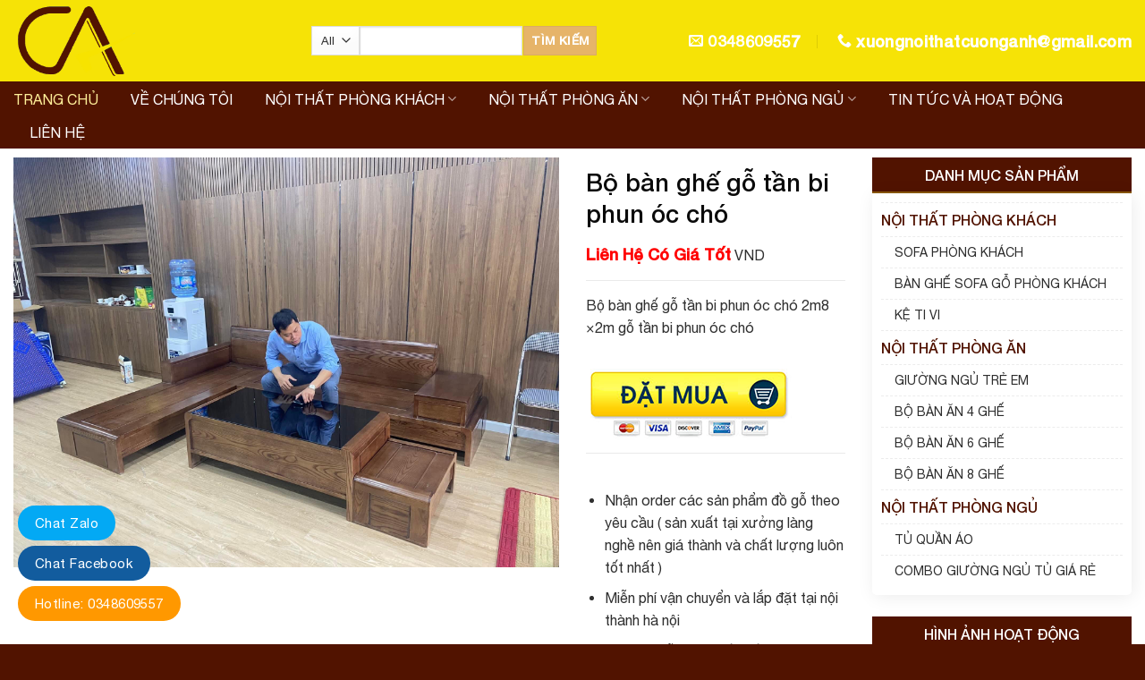

--- FILE ---
content_type: text/html; charset=utf-8
request_url: https://xuongnoithatcuonganh.com/store/69/129/Bo-ban-ghe-go-tan-bi-phun-oc-cho
body_size: 26232
content:




<!DOCTYPE html>
<html lang="vi-VN" class="loading-site no-js"> <!--<![endif]-->
<meta http-equiv="content-type" content="text/html;charset=UTF-8" /><!-- /Added by HTTrack -->
<head id="ctl00_Head1"><meta charset="UTF-8" /><meta name="viewport" content="width=device-width, initial-scale=1.0, maximum-scale=1.0, user-scalable=no" />



	<script>	    (function (html) { html.className = html.className.replace(/\bno-js\b/, 'js') })(document.documentElement);</script>
<title>
	Bộ bàn ghế gỗ tần bi phun óc chó
</title><meta name="keywords" content="Bộ bàn ghế gỗ tần bi phun óc chó" /><meta name="description" content="Bộ bàn ghế gỗ tần bi phun óc chó 2m8 ×2m gỗ tần bi phun óc chó" /><link rel="SHORTCUT ICON" href="/thietke/icon.png" /><meta name="robots" content="max-snippet:-1, max-image-preview:large, max-video-preview:-1" /><link rel="dns-prefetch" href="https://s.w.org/" />
	<script type="text/javascript">
	    window._wpemojiSettings = { "baseUrl": "https:\/\/s.w.org\/images\/core\/emoji\/12.0.0-1\/72x72\/", "ext": ".png", "svgUrl": "https:\/\/s.w.org\/images\/core\/emoji\/12.0.0-1\/svg\/", "svgExt": ".svg", "source": { "concatemoji": "https:\/\/xuongnoithatcuonganh.com\/wp-includes\/js\/wp-emoji-release.min.js?ver=5.2.4"} };
	    !function (a, b, c) { function d(a, b) { var c = String.fromCharCode; l.clearRect(0, 0, k.width, k.height), l.fillText(c.apply(this, a), 0, 0); var d = k.toDataURL(); l.clearRect(0, 0, k.width, k.height), l.fillText(c.apply(this, b), 0, 0); var e = k.toDataURL(); return d === e } function e(a) { var b; if (!l || !l.fillText) return !1; switch (l.textBaseline = "top", l.font = "600 32px Arial", a) { case "flag": return !(b = d([55356, 56826, 55356, 56819], [55356, 56826, 8203, 55356, 56819])) && (b = d([55356, 57332, 56128, 56423, 56128, 56418, 56128, 56421, 56128, 56430, 56128, 56423, 56128, 56447], [55356, 57332, 8203, 56128, 56423, 8203, 56128, 56418, 8203, 56128, 56421, 8203, 56128, 56430, 8203, 56128, 56423, 8203, 56128, 56447]), !b); case "emoji": return b = d([55357, 56424, 55356, 57342, 8205, 55358, 56605, 8205, 55357, 56424, 55356, 57340], [55357, 56424, 55356, 57342, 8203, 55358, 56605, 8203, 55357, 56424, 55356, 57340]), !b } return !1 } function f(a) { var c = b.createElement("script"); c.src = a, c.defer = c.type = "text/javascript", b.getElementsByTagName("head")[0].appendChild(c) } var g, h, i, j, k = b.createElement("canvas"), l = k.getContext && k.getContext("2d"); for (j = Array("flag", "emoji"), c.supports = { everything: !0, everythingExceptFlag: !0 }, i = 0; i < j.length; i++) c.supports[j[i]] = e(j[i]), c.supports.everything = c.supports.everything && c.supports[j[i]], "flag" !== j[i] && (c.supports.everythingExceptFlag = c.supports.everythingExceptFlag && c.supports[j[i]]); c.supports.everythingExceptFlag = c.supports.everythingExceptFlag && !c.supports.flag, c.DOMReady = !1, c.readyCallback = function () { c.DOMReady = !0 }, c.supports.everything || (h = function () { c.readyCallback() }, b.addEventListener ? (b.addEventListener("DOMContentLoaded", h, !1), a.addEventListener("load", h, !1)) : (a.attachEvent("onload", h), b.attachEvent("onreadystatechange", function () { "complete" === b.readyState && c.readyCallback() })), g = c.source || {}, g.concatemoji ? f(g.concatemoji) : g.wpemoji && g.twemoji && (f(g.twemoji), f(g.wpemoji))) } (window, document, window._wpemojiSettings);
		</script>
		<style type="text/css">
img.wp-smiley,
img.emoji {
	display: inline !important;
	border: none !important;
	box-shadow: none !important;
	height: 1em !important;
	width: 1em !important;
	margin: 0 .07em !important;
	vertical-align: -0.1em !important;
	background: none !important;
	padding: 0 !important;
}
</style>
	<link rel="stylesheet" href="/thietke/dswood2/css/dist/block-library/style.min4d2c.css?ver=5.2.4" type="text/css" media="all" />


<style id='woocommerce-inline-inline-css' type='text/css'>
.woocommerce form .form-row .required { visibility: visible; }
</style>

<link rel="stylesheet" href="/thietke/dswood1/themes/flatsome/assets/css/flatsomecd70.css?ver=3.8.3" type="text/css" media="all" /><link rel="stylesheet" href="/thietke/dswood1/themes/flatsome/assets/css/flatsome-shopcd70.css?ver=3.8.3" type="text/css" media="all" /><link rel="stylesheet" href="/thietke/dswood1/themes/noi-that/style6aec.css?ver=3.0" type="text/css" media="all" />
<script type='text/javascript' src='/thietke/dswood2/js/jquery/jquery4a5f.js?ver=1.12.4-wp'></script>
<script type='text/javascript' src='/thietke/dswood2/js/jquery/jquery-migrate.min330a.js?ver=1.4.1'></script>



<style>.bg{opacity: 0; transition: opacity 1s; -webkit-transition: opacity 1s;} .bg-loaded{opacity: 1;}</style><!--[if IE]><link rel="stylesheet" type="text/css" href="https://xuongnoithatcuonganh.com//thietke/dswood1/themes/flatsome/assets/css/ie-fallback.css" /><script src="//cdnjs.cloudflare.com/ajax/libs/html5shiv/3.6.1/html5shiv.js"></script><script>var head = document.getElementsByTagName('head')[0],style = document.createElement('style');style.type = 'text/css';style.styleSheet.cssText = ':before,:after{content:none !important';head.appendChild(style);setTimeout(function(){head.removeChild(style);}, 0);</script><script src="https://xuongnoithatcuonganh.com//thietke/dswood1/themes/flatsome/assets/libs/ie-flexibility.js"></script><![endif]--><style>.product-gallery img.lazy-load, .product-small img.lazy-load, .product-small img[data-lazy-srcset]:not(.lazyloaded){ padding-top: 100%;}</style>	<noscript><style>.woocommerce-product-gallery{ opacity: 1 !important; }</style></noscript>

<style type="text/css">:root {--primary-color: #511300;}.full-width .ubermenu-nav, .container, .row{max-width: 1370px}.row.row-collapse{max-width: 1340px}.row.row-small{max-width: 1362.5px}.row.row-large{max-width: 1400px}.header-main{height: 91px;background-color: #f6e306;}#logo img{max-height: 91px}#logo{width:303px;}#logo img{padding:6px 0;}.header-bottom{min-height: 50px}.header-top{min-height: 30px}.transparent .header-main{height: 30px}.transparent #logo img{max-height: 30px}.has-transparent + .page-title:first-of-type,.has-transparent + #main > .page-title,.has-transparent + #main > div > .page-title,.has-transparent + #main .page-header-wrapper:first-of-type .page-title{padding-top: 80px;}.header.show-on-scroll,.stuck .header-main{height:50px!important}.stuck #logo img{max-height: 50px!important}.search-form{ width: 77%;}.header-bg-color, .header-wrapper {background-color: #fffde7}.header-bottom {background-color: #511300}.stuck .header-main .nav > li > a{line-height: 9px }.header-bottom-nav > li > a{line-height: 16px }@media (max-width: 549px) {.header-main{height: 70px}#logo img{max-height: 70px}}.nav-dropdown{border-radius:3px}.nav-dropdown{font-size:97%}/* Color */.accordion-title.active, .has-icon-bg .icon .icon-inner,.logo a, .primary.is-underline, .primary.is-link, .badge-outline .badge-inner, .nav-outline > li.active> a,.nav-outline >li.active > a, .cart-icon strong,[data-color='primary'], .is-outline.primary{color: #511300;}/* Color !important */[data-text-color="primary"]{color: #511300!important;}/* Background Color */[data-text-bg="primary"]{background-color: #511300;}/* Background */.scroll-to-bullets a,.featured-title, .label-new.menu-item > a:after, .nav-pagination > li > .current,.nav-pagination > li > span:hover,.nav-pagination > li > a:hover,.has-hover:hover .badge-outline .badge-inner,button[type="submit"], .button.wc-forward:not(.checkout):not(.checkout-button), .button.submit-button, .button.primary:not(.is-outline),.featured-table .title,.is-outline:hover, .has-icon:hover .icon-label,.nav-dropdown-bold .nav-column li > a:hover, .nav-dropdown.nav-dropdown-bold > li > a:hover, .nav-dropdown-bold.dark .nav-column li > a:hover, .nav-dropdown.nav-dropdown-bold.dark > li > a:hover, .is-outline:hover, .tagcloud a:hover,.grid-tools a, input[type='submit']:not(.is-form), .box-badge:hover .box-text, input.button.alt,.nav-box > li > a:hover,.nav-box > li.active > a,.nav-pills > li.active > a ,.current-dropdown .cart-icon strong, .cart-icon:hover strong, .nav-line-bottom > li > a:before, .nav-line-grow > li > a:before, .nav-line > li > a:before,.banner, .header-top, .slider-nav-circle .flickity-prev-next-button:hover svg, .slider-nav-circle .flickity-prev-next-button:hover .arrow, .primary.is-outline:hover, .button.primary:not(.is-outline), input[type='submit'].primary, input[type='submit'].primary, input[type='reset'].button, input[type='button'].primary, .badge-inner{background-color: #511300;}/* Border */.nav-vertical.nav-tabs > li.active > a,.scroll-to-bullets a.active,.nav-pagination > li > .current,.nav-pagination > li > span:hover,.nav-pagination > li > a:hover,.has-hover:hover .badge-outline .badge-inner,.accordion-title.active,.featured-table,.is-outline:hover, .tagcloud a:hover,blockquote, .has-border, .cart-icon strong:after,.cart-icon strong,.blockUI:before, .processing:before,.loading-spin, .slider-nav-circle .flickity-prev-next-button:hover svg, .slider-nav-circle .flickity-prev-next-button:hover .arrow, .primary.is-outline:hover{border-color: #511300}.nav-tabs > li.active > a{border-top-color: #511300}.widget_shopping_cart_content .blockUI.blockOverlay:before { border-left-color: #511300 }.woocommerce-checkout-review-order .blockUI.blockOverlay:before { border-left-color: #511300 }/* Fill */.slider .flickity-prev-next-button:hover svg,.slider .flickity-prev-next-button:hover .arrow{fill: #511300;}/* Background Color */[data-icon-label]:after, .secondary.is-underline:hover,.secondary.is-outline:hover,.icon-label,.button.secondary:not(.is-outline),.button.alt:not(.is-outline), .badge-inner.on-sale, .button.checkout, .single_add_to_cart_button{ background-color:#e6b469; }[data-text-bg="secondary"]{background-color: #e6b469;}/* Color */.secondary.is-underline,.secondary.is-link, .secondary.is-outline,.stars a.active, .star-rating:before, .woocommerce-page .star-rating:before,.star-rating span:before, .color-secondary{color: #e6b469}/* Color !important */[data-text-color="secondary"]{color: #e6b469!important;}/* Border */.secondary.is-outline:hover{border-color:#e6b469}body{font-family:"Lato", sans-serif}body{font-weight: 400}body{color: #303030}.nav > li > a {font-family:"Lato", sans-serif;}.nav > li > a {font-weight: 700;}h1,h2,h3,h4,h5,h6,.heading-font, .off-canvas-center .nav-sidebar.nav-vertical > li > a{font-family: "Lato", sans-serif;}h1,h2,h3,h4,h5,h6,.heading-font,.banner h1,.banner h2{font-weight: 700;}h1,h2,h3,h4,h5,h6,.heading-font{color: #0a0a0a;}.alt-font{font-family: "Dancing Script", sans-serif;}.alt-font{font-weight: 400!important;}.header:not(.transparent) .header-bottom-nav.nav > li > a{color: #ffffff;}.header:not(.transparent) .header-bottom-nav.nav > li > a:hover,.header:not(.transparent) .header-bottom-nav.nav > li.active > a,.header:not(.transparent) .header-bottom-nav.nav > li.current > a,.header:not(.transparent) .header-bottom-nav.nav > li > a.active,.header:not(.transparent) .header-bottom-nav.nav > li > a.current{color: #ffef99;}.header-bottom-nav.nav-line-bottom > li > a:before,.header-bottom-nav.nav-line-grow > li > a:before,.header-bottom-nav.nav-line > li > a:before,.header-bottom-nav.nav-box > li > a:hover,.header-bottom-nav.nav-box > li.active > a,.header-bottom-nav.nav-pills > li > a:hover,.header-bottom-nav.nav-pills > li.active > a{color:#FFF!important;background-color: #ffef99;}a{color: #511300;}a:hover{color: #eca740;}.tagcloud a:hover{border-color: #eca740;background-color: #eca740;}.widget a{color: #2d2d2d;}.widget a:hover{color: #511300;}.widget .tagcloud a:hover{border-color: #511300; background-color: #511300;}.products.has-equal-box-heights .box-image {padding-top: 74%;}@media screen and (min-width: 550px){.products .box-vertical .box-image{min-width: 300px!important;width: 300px!important;}}.absolute-footer, html{background-color: #511300}/* Custom CSS */@font-face {font-family: 'Helvetica Neue';src: url('/thietke/dswood1/themes/noi-that/font/HelveticaNeue-Medium.eot');src: url('/thietke/dswood1/themes/noi-that/font/HelveticaNeue-Mediumd41d.eot?#iefix') format('embedded-opentype'),url('/thietke/dswood1/themes/noi-that/font/HelveticaNeue-Medium.woff2') format('woff2'),url('/thietke/dswood1/themes/noi-that/font/HelveticaNeue-Medium.woff') format('woff'),url('/thietke/dswood1/themes/noi-that/font/HelveticaNeue-Medium.ttf') format('truetype');font-weight: 500;font-style: normal;}@font-face {font-family: 'Helvetica Neue';src: url('/thietke/dswood1/themes/noi-that/font/HelveticaNeue-Light.eot');src: url('/thietke/dswood1/themes/noi-that/font/HelveticaNeue-Lightd41d.eot?#iefix') format('embedded-opentype'),url('/thietke/dswood1/themes/noi-that/font/HelveticaNeue-Light.woff2') format('woff2'),url('/thietke/dswood1/themes/noi-that/font/HelveticaNeue-Light.woff') format('woff'),url('/thietke/dswood1/themes/noi-that/font/HelveticaNeue-Light.ttf') format('truetype');font-weight: 300;font-style: normal;}@font-face {font-family: 'Helvetica Neue';src: url('/thietke/dswood1/themes/noi-that/font/HelveticaNeue.eot');src: url('/thietke/dswood1/themes/noi-that/font/HelveticaNeued41d.eot?#iefix') format('embedded-opentype'),url('/thietke/dswood1/themes/noi-that/font/HelveticaNeue.woff2') format('woff2'),url('/thietke/dswood1/themes/noi-that/font/HelveticaNeue.woff') format('woff'),url('/thietke/dswood1/themes/noi-that/font/HelveticaNeue.ttf') format('truetype');font-weight: normal;font-style: normal;}body{word-wrap: break-word;}h1,h2,h3,h4,h5,h6{font-family: 'Helvetica Neue';font-weight: 500;}body, .nav > li > a{font-family: 'Helvetica Neue';font-weight: normal;font-style: normal;}.list-product .col{padding: 0 6.8px 13.6px;}#header-contact li a{color:#ffffff;margin-left: 5px;font-size: 18px;font-weight: normal;text-transform: none;font-weight: bold;}.searchform select{width: 52px;height: 45px;border: 1px solid #511300;box-shadow: none;border-right: none;border-top-left-radius: 5px;border-bottom-left-radius: 5px;}.header-nav li {margin:0 18px}.header-nav li a{color:whit !important}.header-button a{border-radius: 99px;text-transform: none;font-size: 15px;color: #8c5c15;background-color: #ffdaa1 !important;}.searchform .button.icon{height: 45px;width: 45px;background: #511300;border-top-right-radius: 5px;border-bottom-right-radius: 5px;}.searchform input[type='search']{height: 45px;box-shadow: none;border: 1px solid #511300;}.tieu-chi-section .icon-box .icon-box-text{background: white;padding: 30px 15px;box-shadow: 2px 2px 50px #0000000f;font-size: 15px;border-radius: 5px;margin-top: -40px;}.section-title-center:after {content: "";display: table;clear: both;background: url(/thietke/dswood1/uploads/2019/07/1.png);width: 100%;height: 40px;background-repeat: no-repeat;background-position-x: center;background-position-y: bottom;padding-top: 0;}.tieu-chi-section .icon-box h3{font-size: 18px;font-weight: normal;color: #511300;}.tieu-chi-section .icon-box .icon-box-img img{border-radius:99%; padding-top:0; border: 3px solid #511300;}.section-title-container {margin-bottom: 5px;}.sapo {color: #96661d;max-width: 70%;text-align: center;margin: 0 auto;padding-bottom: 10px;padding-top: 10px;font-weight: 500;}.section-title-normal {margin-bottom:0;border-bottom: 2px solid #96661e;}.section-title-normal span {color: #8a6d3b; font-size: 22px;margin: 5px 0;display: inline-block;margin-right: 15px;padding-bottom: 5px;border-bottom: 0;margin-bottom: 0;}.list-product .product-small .product-title a{ font-size:16px; text-transform: uppercase;color: #8a6d3b !important;font-weight: 500;}.product-small .box-image:hover::before{-webkit-animation:shine .75s;animation:shine .75s}@-webkit-keyframes shine{100%{left:125%}}@keyframes shine{100%{left:125%}}.product-small .box-image::before{position:absolute;top:0;left:-75%;z-index:2;display:block;content:'';width:50%;height:100%;background:-webkit-linear-gradient(left,rgba(255,255,255,0) 0,rgba(255,255,255,.3) 100%);background:linear-gradient(to right,rgba(255,255,255,0) 0,rgba(255,255,255,.3) 100%);-webkit-transform:skewX(-25deg);transform:skewX(-25deg)}.box-blog-post .is-divider, .is-divider{display:none}.list-post .post-item {padding-bottom:10px}.list-post{border: 1px solid #dadada;padding: 10px;margin-left:0 !important; margin-right:0 !important}.tin-tuc-section .section-title-container {margin-bottom: 0;}.list-post2 .post-item .post-title{margin-bottom:0 !important}.list-post2{border-bottom:none; padding-bottom:none !important}.list-post3 {border-top:none; padding-top:0 !important}.list-post3 .post-item .box-text{padding-bottom:0}.list-post3 .post-item .post-title{margin-bottom:0 !important}.list-post2 .post-item .box-text{padding-bottom:0}.tin-tuc-section .section-title-normal span{font-size: 18px;text-transform: none;color: white;}.tin-tuc-section .section-title-normal{background: #511300;padding-left: 10px;}.list-post .post-item .post-title:hover{color:#a7170c}.list-post .post-item .post-title {margin-bottom:10px;font-size: 16px;font-weight: normal;color:#8a6d3b}.list-post .post-item a:hover{color:black !important}.section-title b{background-color: transparent;}.tieu-chi-section {padding-bottom:0 !important}.section-title a {display: block;padding-left: 15px;margin-left: auto;background: #511300;font-size: 14px;height: 37px;line-height: 37px;padding-right: 10px;color: white;font-weight: normal;letter-spacing: 0;}.sapo {background: url(/thietke/dswood1/uploads/2019/07/img_520835.png);width: 100%;background-repeat: no-repeat;background-position-x: left;background-position-y: 12px;padding-left: 25px;background-size: 19px;}.san-pham-noi-bat{padding-bottom:0 !important}.san-pham-noi-bat .large-12{padding-bottom:0}.list-product{margin-left: -0px !important;margin-right: -0px !important;}.page-wrapper {padding-top: 10px;padding-bottom: 10px;}#breadcrumbs a:hover{color:#511300}h1.entry-title.mb {margin-bottom: 10px;border-bottom: 2px solid #8a6d3b;font-size: 22px;color: #8a6d3b;padding-bottom: 5px;}.archive .term-description h5{font-size:18px;}.archive .term-description h4{font-size:18px;}.archive .term-description h3{font-size:19px;}.sub-title{text-transform: uppercase;font-size: 21px;border-bottom: 2px solid #7d510e;color: #7d510e;padding-bottom: 5px;margin-bottom: 15px;}.archive .product-small.col{padding:0 5.8px 11.6px;}.archive .product-small .product-title a{text-transform: uppercase;font-weight: 500;color: #9c5916;}.archive .products.row{margin-left: -5px !important;margin-right: -5px !important;}.archive .term-description{margin-bottom:20px}.archive .term-description h2{font-size:20px;}.entry-header-text {padding: 0;}.entry-content {padding-top: 0;padding-bottom: 0;}.blog-single .entry-title{font-size: 23px;color: #511300;border-bottom: 1px solid #dedede;padding-bottom: 9px;}.thong-tin-lien-he .clearboth{clear:both}.blog-single .entry-category{display:none}.blog-archive .post-item{padding-bottom:15px}.page-left-sidebar .page-inner p{margin-bottom:7px}.list-post5 .post-item {padding-bottom:0px}.duong-dan{padding-left:0; padding-right:0}a.back-to-top{background:gray !important; border:none !important; color:white}.nut-xem-chi-tiet{margin: 0;font-weight: normal;letter-spacing: 0;}.list-post5 .post-item .post-title:hover, .block-post-to .post-item .post-title:hover{text-decoration:underline; color:#511300}.list-post5 .post-item .post-title{font-weight:normal; font-size:15px}.list-post5 .post-item .box-text{padding-top:5px;padding-bottom:5px}.page-left-sidebar .page-inner ul{margin-left:20px}.block-post-to .post-item .box-text{padding-top:5px;padding-bottom:7px}.block-post-to .post-item {padding-bottom:0}.blog-archive .post-item .post-title{font-size:20px; font-weight:500; margin-bottom:10px;color: #906018;}.blog-archive .post-item .post-title:hover{color: #8a6123;text-decoration:underline}.blog-archive .post-item a:hover{color:black}.blog-archive .post-item .box-text{padding:0; padding-left:15px}.blog-archive .taxonomy-description{margin-bottom:15px}.archive .term-description p, .blog-archive .taxonomy-description p{margin-bottom:10px}.archive .term-description, .blog-archive .taxonomy-description, .tom-tat{border: 1px solid #f1f1f1;padding: 15px;border-radius: 5px;font-size: 15px;}.page-left-sidebar .large-3.sidebar-column, .blog-single .large-3.sidebar-column, .blog-single .large-3.sidebar-column, .archive .large-3.sidebar-column, .single-product .large-3.sidebar-column{flex-basis:21%;max-width: 21%;padding-right: 10px; padding-left:10px;border-right: none !important; border-left:none !important}ul.product_list_widget li{min-height: 160px; padding:0;padding-bottom:10px}ul.product_list_widget li a{display:block}ul.product_list_widget li a span{text-transform: uppercase;color: #9e6e25;font-size: 15px;}ul.product_list_widget li img{height: 150px !important; position: inherit; width:100%; height:100%}span.widget-title {font-size: 1em;font-weight: 500;width: 100%;display: block;background: #511300;padding: 10px;letter-spacing: 0;color: white;text-align: center;border-bottom: 2px solid #8a580d; padding-top:12px;}.widget .is-divider{display:none}.page-left-sidebar ol {margin-left:20px}.page-left-sidebar .large-6.content-column, .blog-single .large-6.content-column, .blog-archive .large-6.content-column, .archive .large-6.content-column, .single-product .large-6.content-column{padding-bottom: 10px; border-left:none !important; flex-basis:58%; max-width:58%;padding-left: 10px; padding-right:10px}#breadcrumbs, #breadcrumbs a{margin-bottom: 10px;font-weight: 500;color: #523303;font-size: 15px;}b,strong{font-weight:500}.recent-blog-posts a{font-size: 15px;font-weight: 500;color: #8a580d;}.nav-dropdown{box-shadow: 1px 1px 40px rgba(0, 0, 0, 0.13); border-radius:10px; border:none; padding:20px;}.archive #breadcrumbs{margin-top:10px}.nav-dropdown-default li>a:hover{text-decoration:underline; color:#511300 !important}.nav-dropdown-default li{margin: 0 !important;}.nav-dropdown.nav-dropdown-default>li>a{margin: 0 5px;border-bottom: none;padding: 6px 0px;font-size: 15px;color: #404040;}.nav-dropdown-default .nav-column li>a{color: #333333; margin: 0; padding-left: 0;padding-right: 0;margin: 0 5px;border-bottom: none;font-size: 15px;padding: 5px 0;}.archive h1.shop-page-title{font-size:19px}.nav-dropdown .nav-dropdown-col>a{text-transform:none; font-weight:500; font-size:16px; color:#511300}.page-title-inner {padding-top: 0;min-height: 20px;}.recent-blog-posts .badge-inner{border-radius:99%}.category-page-row {padding-top: 0;}.woocommerce-breadcrumb {display:none}.widget_nav_menu ul li {border-top: 1px dashed #ececec !important;background: url(/thietke/dswood1/uploads/2019/07/dot.jpg);background-repeat: no-repeat;background-position-y: center;padding-left: 15px;text-transform: uppercase;font-size: 14px;}.widget_nav_menu ul{box-shadow: 2px 2px 20px #00000014;padding: 10px;border-radius: 5px;}.widget_nav_menu ul li.menu-cha a{color:#511300}.widget_nav_menu ul li.menu-cha{background:none; color:gray; padding-left:0; font-size: 16px;font-weight: 500;}.product-main {padding: 0;}.single-product .product-info h1.product-title{font-size: 17px;}.single-product .product-tabs{display:none}.single-product .large-6 .row{margin-left:-10px !important; margin-right:-10px !important}.product-footer .woocommerce-tabs {padding: 10px 0;border-top: 0;}.blog-single .danh-muc, .blog-single .the-tim-kiem {font-size: 15px;}.blog-single .danh-muc {display: block;margin-bottom: 10px;}.the-tim-kiem a {background: #e4e4e4;padding: 2px 10px;margin-right: 5px;margin-bottom: 10px;border-radius: 5px;color: #525252;}.the-tim-kiem a:hover {background: #e8b210;color: #fff;}.blog-single .bai-viet-lien-quan h2 {font-weight: 500;font-size: 20px;color: #a57226;}.bai-viet-lien-quan {margin-top: 20px;}.bai-viet-lien-quan ul {margin-bottom: 0;display: inline-block;width: 100%;}.bai-viet-lien-quan ul li {list-style: none;width: 33.33%;float: left;padding-left: 4px;padding-right: 5px;}.bai-viet-lien-quan ul li .box-image img {height: 180px;border-radius: 6px;object-fit: cover;object-position: center;}.thong-tin-tac-gia .left {width: 20%;float: left;display: inline-block;}.thong-tin-tac-gia h4 {margin-bottom: 4px;font-size: 18px;font-weight: 400;color: #511300;} .thong-tin-tac-gia .right p {font-size: 15px!important;} .off-canvas:not(.off-canvas-center) .nav-vertical li>a {padding-left: 20px;padding-top: 12px;padding-bottom: 12px;color: white;text-transform: none;font-size: 16px;font-weight: normal;} .nav-sidebar.nav-vertical>li+li {border-top: 1px solid #a27127;} .thong-tin-tac-gia .right {padding-left: 10px;width: 80%;float: right;display: inline-block;text-align: left;}.thong-tin-tac-gia {background: #ffffff;padding: 15px;border-radius: 5px;display: inline-block;width: 100%;clear: both;box-shadow: 2px 2px 20px #0000001f;}.bai-viet-lien-quan ul li h3:hover{color:#511300; text-decoration:underline}.bai-viet-lien-quan ul li h3 {height: 43px;overflow: hidden;font-size: 15px;font-weight: 500;color: #000;margin-top: 7px;line-height: 20px;}.single-product .product-footer h2, .blog-single .entry-content h2{font-size:20px}.wp-caption {margin-bottom: 10px;}.single-product .product-footer h3, .blog-single .entry-content h3{font-size:19px}.single-product .product-footer h4, .blog-single .entry-content h5{font-size:18px}.thong-tin-lien-he {display: inline-block;background: #fffde7;padding: 15px;border-radius: 3px;margin-bottom: 0px;border: 1px dashed #511300;}.thong-tin-lien-he .tieu-de {font-size: 20px;font-weight: 500;margin-bottom: 10px;}.thong-tin-lien-he .thong-tin {margin-bottom: 0;width: 50%;float: left;display: inline-block;}.thong-tin-lien-he textarea {min-height: 59px;}.related.product-section {border-top: 0;}.thong-tin-lien-he .right formơ{margin-bottom:0}.thong-tin-lien-he .right input[type='submit']{margin: 0;border-radius: 4px;text-transform: none;font-weight: normal;letter-spacing: 0;}.thong-tin-lien-he .right input[type='tel'], .thong-tin-lien-he .rightinput[type='text'],.thong-tin-lien-he .right textarea{border-radius:4px; box-shadow:none}.thong-tin .des{display: block;margin-bottom: 10px;font-size: 15px;}.thong-tin-lien-he .ten-cong-ty {font-weight: 500;color: black;}.thong-tin-lien-he ul li {margin-left:20px; font-size:15px;margin-bottom: 0;list-style: square;}.thong-tin-lien-he .right {width: 50%;float: right;display: inline-block;background: #ffffff;padding: 10px;color: #ff5400;font-size: 15px;} .thong-tin-lien-he ul li .info {color: red;}.nav-sidebar.nav-vertical>li ul{margin-bottom:0;padding-bottom:0 !important}.nav-sidebar.nav-vertical>li ul li a{font-size:15px; padding-top:5px !important; padding-bottom:5px !important}.single-product .product-footer h5{font-size:17px}.thong-tin-san-pham ul{margin-bottom:0}.single-product .share-icons a{border: none !important;}.single-product .tab-panels {border: 1px solid #ececec;padding: 15px;}.single-product .product-info{padding: 0 10px 10px 0px;}.single-product #breadcrumbs{margin-top:10px}.single-product .product_meta>span{font-size:15px}.thong-tin-san-pham ul li .value.gia-tien{color:red;font-weight:500}.thong-tin-san-pham ul li .label{font-weight:500; color:#8a580d}.thong-tin-san-pham ul li{list-style: none;font-size: 15px;margin-left: 0;margin-bottom: 4px;background: url(/thietke/dswood1/uploads/2019/07/dot.jpg);background-repeat: no-repeat;background-position-y: 7px;padding-left: 15px;}.related h3{font-size: 19px;border-bottom: 2px solid #a27024;padding-bottom: 5px;letter-spacing: 0;color: #a27024; margin-bottom:15px;}.blog-archive .large-6 .badge{display:none}.related .product-small .kich-thuoc{display:none}.wp-caption .wp-caption-text{background:none}.blog-archive .no-results h2.page-title{font-size:20px;margin-bottom: 0;margin-top: 20px;}.blog-archive h1.page-title{border-bottom: 2px solid #511300;padding-bottom: 6px;color: #9c6c22;}.related .product-small .product-title{text-transform:uppercase; text-align:center; font-size:13px}.related .product-small .box-text{padding-bottom: 0; padding-top:3px}/* Custom CSS Mobile */@media (max-width: 549px){.off-canvas-left.mfp-ready .mfp-content{background:#511300}.icon-menu:before, .icon-search:before {color: #9a6b27;}.tieu-chi-section{padding-bottom:20px !important; padding-top:20px !important}.tieu-chi-section .col{padding:0 5px 10px}.tieu-chi-section .icon-box h3{font-size:14px}.tieu-chi-section .icon-box .icon-box-text{font-size:13px}.list-post2 .post-item.col{flex-basis:100% !important; max-width:100% !important}.list-post .post-item .post-title{font-size:14px}.footer-section .col{flex-basis:100%; max-width:100%}.list-post .post-item .box-text{padding-bottom:0}.sapo {background:none; padding-left:0;font-size:14px;max-width: 100%;}.list-post .post-item .from_the_blog_excerpt {display:none}.list-post .post-item.col{flex-basis:50%; max-width:50%}.section-title-normal span{font-size:16px}.section-title a{font-size: 13px;height: 30px;line-height: 31px;}.san-pham-noi-bat .large-12{padding:0px 5px 10px}.list-product .product-small .product-title a{font-size:14px; text-transform:none}.list-product .product-small .box-text{padding-bottom:5px}.list-product .product-small .kich-thuoc{font-size:13px}.page-left-sidebar .large-3.sidebar-column, .blog-single .large-3.sidebar-column, .blog-single .large-3.sidebar-column, .archive .large-3.sidebar-column, .single-product .large-3.sidebar-column{display:none}.page-left-sidebar .large-6.content-column, .blog-single .large-6.content-column, .blog-archive .large-6.content-column, .archive .large-6.content-column, .single-product .large-6.content-column{flex-basis:100%; max-width:100%}.duong-dan{padding-left:10px; padding-right:10px}#shop-sidebar{background:white !important}.single-product .product-info{padding:0 10px !important}.thong-tin-lien-he .thong-tin, .thong-tin-lien-he .right{width:100%}.bai-viet-lien-quan ul li{width:50%}.bai-viet-lien-quan ul li .box-image img {height: 100px;}.bai-viet-lien-quan ul li h3 {height: 55px;overflow: hidden;font-size: 14px;}.blog-archive .post-item .box-text{padding-left:0; padding-top:7px}.blog-archive .post-item{flex-basis:50%; max-width:50%}.blog-archive .post-item .post-title{font-size:15px}.blog-archive .post-item .from_the_blog_excerpt {display:none}.blog-archive .post-item:nth-child(2n+1){padding-right:7px;}.blog-archive .post-item:nth-child(2n+2){padding-left:7px;}}.label-new.menu-item > a:after{content:"New";}.label-hot.menu-item > a:after{content:"Hot";}.label-sale.menu-item > a:after{content:"Sale";}.label-popular.menu-item > a:after{content:"Popular";}</style>


<meta property="og:title" /><meta property="og:image" /><meta property="og:site_name" /><meta property="og:description" />

<!-- Go to www.addthis.com/dashboard to customize your tools -->
<script type="text/javascript" src="//s7.addthis.com/js/300/addthis_widget.js#pubid=ra-618a792ff1df9248"></script>



<!-- Global site tag (gtag.js) - Google Analytics -->
<script async src="https://www.googletagmanager.com/gtag/js?id=UA-229561265-1"></script>
<script>
    window.dataLayer = window.dataLayer || [];
    function gtag() { dataLayer.push(arguments); }
    gtag('js', new Date());

    gtag('config', 'UA-229561265-1');
</script>

<!-- Google Tag Manager -->
<script>    (function (w, d, s, l, i) {
        w[l] = w[l] || []; w[l].push({ 'gtm.start':
new Date().getTime(), event: 'gtm.js'
        }); var f = d.getElementsByTagName(s)[0],
j = d.createElement(s), dl = l != 'dataLayer' ? '&l=' + l : ''; j.async = true; j.src =
'https://www.googletagmanager.com/gtm.js?id=' + i + dl; f.parentNode.insertBefore(j, f);
    })(window, document, 'script', 'dataLayer', 'GTM-P4PXD5T');</script>
<!-- End Google Tag Manager -->
<meta property="og:title" content="Bộ bàn ghế gỗ tần bi phun óc chó" /><meta property="og:image" content="https://xuongnoithatcuonganh.com/data/product/ban-ghe-phong-khach-go-tan-bi.jpg" /><meta property="og:site_name" content="Bộ bàn ghế gỗ tần bi phun óc chó" /><meta property="og:description" content="Bộ bàn ghế gỗ tần bi phun óc chó 2m8 ×2m gỗ tần bi phun óc chó" /></head>

<body class="home page-template page-template-page-blank page-template-page-blank-php page page-id-2 woocommerce-no-js lightbox lazy-icons catalog-mode no-prices">
 <form name="aspnetForm" method="post" action="./Bo-ban-ghe-go-tan-bi-phun-oc-cho" id="aspnetForm">
<div>
<input type="hidden" name="__VIEWSTATE" id="__VIEWSTATE" value="/[base64]/FULhu5kgQsOgbiDEgm4gNiBHaOG6v2QCAw9kFgJmDxUEAjkxD0JvLUJhbi1Bbi04LUdoZRVC4buZIELDoG4gxIJuIDggR2jhur8VQuG7mSBCw6BuIMSCbiA4IEdo4bq/[base64]/[base64]/[base64]/[base64]/[base64]/[base64]/[base64]/[base64]/[base64]/[base64]/[base64]/[base64]/[base64]/FULhu5kgQsOgbiDEgm4gNiBHaOG6v2QCAw9kFgJmDxUEAjkxD0JvLUJhbi1Bbi04LUdoZRVC4buZIELDoG4gxIJuIDggR2jhur8VQuG7mSBCw6BuIMSCbiA4IEdo4bq/[base64]/[base64]/[base64]/[base64]/FULhu5kgQsOgbiDEgm4gNCBHaOG6v2QCAg9kFgJmDxUEAjkwD0JvLUJhbi1Bbi02LUdoZRVC4buZIELDoG4gxIJuIDYgR2jhur8VQuG7mSBCw6BuIMSCbiA2IEdo4bq/[base64]" />
</div>

<div>

	<input type="hidden" name="__VIEWSTATEGENERATOR" id="__VIEWSTATEGENERATOR" value="9126497F" />
	<input type="hidden" name="__EVENTVALIDATION" id="__EVENTVALIDATION" value="/wEdAAUh/y8f6eF+kv4ylNZVFDDlxRocsq8E9oXftmeArxenspiKOTc8u9PbcsFz8C4fwaYCQ7f1IBiQVormN/5+A3JEqVe/YbSAL7OQ/C+x8A1SkMsBFu46n1mnq/eLxxiEv6EGRrfL0pytFiPWPf78ZcQ8" />
</div>
 <!-- Google Tag Manager (noscript) -->
<noscript><iframe src="https://www.googletagmanager.com/ns.html?id=GTM-P4PXD5T"
height="0" width="0" style="display:none;visibility:hidden"></iframe></noscript>
<!-- End Google Tag Manager (noscript) -->



<a class="skip-link screen-reader-text" href="#main">Skip to content</a>

<div id="wrapper">


<header id="header" class="header has-sticky sticky-jump">
   <div class="header-wrapper">
	<div id="masthead" class="header-main hide-for-sticky">
      <div class="header-inner flex-row container logo-left medium-logo-center" role="navigation">

          <!-- Logo -->
          <div id="logo" class="flex-col logo">
            <!-- Header logo -->
<a href="/" title="Xưởng Sản Xuất Nội Thất Cường Anh" rel="home">
    <img width="303" height="91" src="/file/image/logo.png" class="header_logo header-logo" alt="Xưởng Sản Xuất Nội Thất Cường Anh"/><img  width="303" height="91" src="/file/image/logo.png" class="header-logo-dark" alt="Xưởng Sản Xuất Nội Thất Cường Anh"/></a>
          </div>

          <!-- Mobile Left Elements -->
          <div class="flex-col show-for-medium flex-left">
            <ul class="mobile-nav nav nav-left ">
              <li class="nav-icon has-icon">
  		<a href="#" data-open="#main-menu" data-pos="left" data-bg="main-menu-overlay" data-color="" class="is-small" aria-controls="main-menu" aria-expanded="false">
		
		  <i class="icon-menu" ></i>
		  		</a>
	</li>            </ul>
          </div>

          <!-- Left Elements -->
          <div class="flex-col hide-for-medium flex-left
            flex-grow">
            <ul class="header-nav header-nav-main nav nav-left  nav-uppercase" >
              <li class="header-search-form search-form html relative has-icon">
	<div class="header-search-form-wrapper">
		<div class="searchform-wrapper ux-search-box relative is-normal">
		<div class="flex-row relative">
						<div class="flex-col search-form-categories">
			<select class="search_categories resize-select mb-0" name="product_cat"><option value="" selected='selected'>All</option><option value="san-pham-noi-that">các sản phẩm</option></select>			</div><!-- .flex-col -->
									<div class="flex-col flex-grow">
	   <input name="ctl00$txtseach" type="text" id="ctl00_txtseach" />
        			</div><!-- .flex-col -->
			<div class="flex-col">
	
<input type="submit" name="ctl00$btnseach" value="Tìm kiếm" id="ctl00_btnseach" class="ux-search-submit submit-button secondary button icon mb-0" />
			</div><!-- .flex-col -->
		</div><!-- .flex-row -->
	 <div class="live-search-results text-left z-top"></div>
</div>	</div>
</li>            </ul>
          </div>

          <!-- Right Elements -->
          <div class="flex-col hide-for-medium flex-right">
            <ul class="header-nav header-nav-main nav nav-right  nav-uppercase">
              <li class="header-contact-wrapper">
		<ul id="header-contact" class="nav nav-divided nav-uppercase header-contact">
		
						<li class="">
			  <a href="#" class="tooltip" title="email">
				  <i class="icon-envelop" style="font-size:16px;"></i>			       <span>
			        <span id="ctl00_lblPhone">0348609557</span>	       </span>
			  </a>
			</li>
					
			
						<li class="">
			  <a href="#" class="tooltip" title="hotline">
			     <i class="icon-phone" style="font-size:16px;"></i>			      <span> <span id="ctl00_lblmail"><span class="__cf_email__" data-cfemail="b2cac7dddcd5dcdddbc6dad3c6d1c7dddcd5d3dcdaf2d5dfd3dbde9cd1dddf">[email&#160;protected]</span></span></span>
			  </a>
			</li>
				</ul>
</li>            </ul>
          </div>

          <!-- Mobile Right Elements -->
          <div class="flex-col show-for-medium flex-right">
            <ul class="mobile-nav nav nav-right ">
              <li class="header-search header-search-dropdown has-icon has-dropdown menu-item-has-children">
		<a href="#" class="is-small"><i class="icon-search" ></i></a>
		<ul class="nav-dropdown nav-dropdown-default">
	 	<li class="header-search-form search-form html relative has-icon">
	<div class="header-search-form-wrapper">
		<div class="searchform-wrapper ux-search-box relative is-normal">
		<div class="flex-row relative">
						<div class="flex-col flex-grow">
	   <input name="ctl00$txtseach3" type="text" id="ctl00_txtseach3" />
        			</div><!-- .flex-col -->
			<div class="flex-col">
	
<input type="submit" name="ctl00$btnseach2" value="Tìm kiếm" id="ctl00_btnseach2" class="ux-search-submit submit-button secondary button icon mb-0" />
			</div>
		</div><!-- .flex-row -->
	 <div class="live-search-results text-left z-top"></div>

</div>	</div>
</li>	</ul><!-- .nav-dropdown -->
</li>
            </ul>
          </div>

      </div><!-- .header-inner -->
     
            <!-- Header divider -->
      <div class="container"><div class="top-divider full-width"></div></div>
      </div><!-- .header-main --><div id="wide-nav" class="header-bottom wide-nav nav-dark hide-for-medium">
    <div class="flex-row container">

                        <div class="flex-col hide-for-medium flex-left">
             
             


	<ul class="nav header-nav header-bottom-nav nav-left  nav-size-large nav-spacing-xlarge">
       <li id="menu-item-67" class="menu-item menu-item-type-post_type menu-item-object-page menu-item-home current-menu-item page_item page-item-2 current_page_item active  menu-item-67">
        <a href="/" class="nav-top-link">TRANG CHỦ</a></li>
    <li id="menu-item-65" class="menu-item menu-item-type-post_type menu-item-object-page  menu-item-65">
        <a href="/Xuong-San-Xuat-Noi-That-Cuong-Anh" class="nav-top-link"> VỀ CHÚNG TÔI </a></li>
   
 
    <li id="menu-item-69" class="menu-item menu-item-type-taxonomy menu-item-object-product_cat menu-item-has-children  menu-item-69 has-dropdown">
      
        <a href='/store/85/NOI-THAT-PHONG-KHACH' title='NỘI THẤT PHÒNG KHÁCH' class="nav-top-link">
            NỘI THẤT PHÒNG KHÁCH<i class="icon-angle-down"></i></a>
        <ul class='nav-dropdown nav-dropdown-default'>
            
            <li id="menu-item-70" class="menu-item menu-item-type-taxonomy menu-item-object-product_cat  menu-item-70">
                 <a href='/store/65/Sofa-Phong-Khach' title='Sofa Phòng Khách'> 
           Sofa Phòng Khách </a>
</li>

                        
            <li id="menu-item-70" class="menu-item menu-item-type-taxonomy menu-item-object-product_cat  menu-item-70">
                 <a href='/store/69/Ban-Ghe-Sofa-Go-Phong-Khach' title='Bàn Ghế Sofa Gỗ Phòng Khách'> 
           Bàn Ghế Sofa Gỗ Phòng Khách </a>
</li>

                        
            <li id="menu-item-70" class="menu-item menu-item-type-taxonomy menu-item-object-product_cat  menu-item-70">
                 <a href='/store/88/Ke-Ti-Vi' title='Kệ Ti Vi'> 
           Kệ Ti Vi </a>
</li>

                        
       
        
        </ul>
    </li>
              
             


    
 
    <li id="menu-item-69" class="menu-item menu-item-type-taxonomy menu-item-object-product_cat menu-item-has-children  menu-item-69 has-dropdown">
      
        <a href='/store/89/NOI-THAT-PHONG-AN' title='NỘI THẤT PHÒNG ĂN' class="nav-top-link">
            NỘI THẤT PHÒNG ĂN<i class="icon-angle-down"></i></a>
        <ul class='nav-dropdown nav-dropdown-default'>
            
            <li id="menu-item-70" class="menu-item menu-item-type-taxonomy menu-item-object-product_cat  menu-item-70">
                 <a href='/store/66/Giuong-Ngu-Tre-Em' title='Giường Ngủ Trẻ Em'> 
           Giường Ngủ Trẻ Em </a>
</li>

                        
            <li id="menu-item-70" class="menu-item menu-item-type-taxonomy menu-item-object-product_cat  menu-item-70">
                 <a href='/store/79/Bo-Ban-An-4-Ghe' title='Bộ Bàn Ăn 4 Ghế'> 
           Bộ Bàn Ăn 4 Ghế </a>
</li>

                        
            <li id="menu-item-70" class="menu-item menu-item-type-taxonomy menu-item-object-product_cat  menu-item-70">
                 <a href='/store/90/Bo-Ban-An-6-Ghe' title='Bộ Bàn Ăn 6 Ghế'> 
           Bộ Bàn Ăn 6 Ghế </a>
</li>

                        
            <li id="menu-item-70" class="menu-item menu-item-type-taxonomy menu-item-object-product_cat  menu-item-70">
                 <a href='/store/91/Bo-Ban-An-8-Ghe' title='Bộ Bàn Ăn 8 Ghế'> 
           Bộ Bàn Ăn 8 Ghế </a>
</li>

                        
       
        
        </ul>
    </li>
              
             


    
 
    <li id="menu-item-69" class="menu-item menu-item-type-taxonomy menu-item-object-product_cat menu-item-has-children  menu-item-69 has-dropdown">
      
        <a href='#' title='NỘI THẤT PHÒNG NGỦ' class="nav-top-link">
            NỘI THẤT PHÒNG NGỦ<i class="icon-angle-down"></i></a>
        <ul class='nav-dropdown nav-dropdown-default'>
            
            <li id="menu-item-70" class="menu-item menu-item-type-taxonomy menu-item-object-product_cat  menu-item-70">
                 <a href='/store/63/Tu-Quan-Ao' title='Tủ Quần Áo'> 
           Tủ Quần Áo </a>
</li>

                        
            <li id="menu-item-70" class="menu-item menu-item-type-taxonomy menu-item-object-product_cat  menu-item-70">
                 <a href='/store/64/ComBo-Giuong-Ngu-Tu-Gia-Re' title='ComBo Giường Ngủ Tủ Giá Rẻ'> 
           ComBo Giường Ngủ Tủ Giá Rẻ </a>
</li>

                        
       
        
        </ul>
    </li>
              
             


    

 <li id="menu-item-79" class="menu-item menu-item-type-post_type menu-item-object-page  menu-item-65">
        <a href="/Tin-Tuc" class="nav-top-link"> TIN TỨC VÀ HOẠT ĐỘNG </a></li>


         <li id="menu-item-81" class="menu-item menu-item-type-post_type menu-item-object-page  menu-item-65">
        <a href="https://zalo.me/0348609557" target=_blank class="nav-top-link"> LIÊN HỆ </a></li>

</ul>




            </div><!-- flex-col -->
            
            
               <!-- flex-col -->
            
            
    </div><!-- .flex-row -->
</div><!-- .header-bottom -->

<div class="header-bg-container fill"><div class="header-bg-image fill"></div><div class="header-bg-color fill"></div></div><!-- .header-bg-container -->   
   
    </div><!-- header-wrapper-->
</header>

<div class="duong-dan container">
    <p id="breadcrumbs"><span><span></span></span></p></div>

<main id="main" class="">

<div class="row category-page-row">


		
     
   
   
   
  
   
   
    
 




 <div class="col large-9 content-column">

 	<div class="row">
			


  
                  

             <div class="large-8 col">
<div class="product-images relative mb-half has-hover woocommerce-product-gallery woocommerce-product-gallery--with-images woocommerce-product-gallery--columns-4 images" data-columns="4">
<figure class="woocommerce-product-gallery__wrapper product-gallery-slider slider slider-nav-small mb-half has-image-zoom disable-lightbox">
<img width=100% src='/data/product/ban-ghe-phong-khach-go-tan-bi.jpg' alt='Bộ bàn ghế gỗ tần bi phun óc chó' />
 </figure>      
       </div>
       </div>

 		<div class="product-info summary entry-summary col col-fit product-summary">
	<h1>Bộ bàn ghế gỗ tần bi phun óc chó</h1> 

<span id="ctl00_ContentMain3a_Chitiet2_listProduct_ctl00_gia" style="color:Red;font-size:Large;font-weight:bold;">Liên Hệ Có Giá Tốt</span>  VND


<br /><hr />
<div class="thong-tin-san-pham">
	<p>Bộ bàn ghế gỗ tần bi phun óc chó 2m8 ×2m gỗ tần bi phun óc chó</p>
    </div>
    <br />
      <a id="ctl00_ContentMain3a_Chitiet2_listProduct_ctl00_HyperLink2" href="/DatHang.aspx?action=add&amp;id=129&amp;image=ban-ghe-phong-khach-go-tan-bi.jpg&amp;name=Bộ bàn ghế gỗ tần bi phun óc chó&amp;price=Liên Hệ Có Giá Tốt">   <image src="/buy.png">
</a> 

    <hr /><br />
<div class="sale_shop"><ul><li>Nhận order các sản phẩm đồ gỗ theo yêu cầu ( sản xuất tại xưởng làng nghề nên giá thành và chất lượng luôn tốt nhất )  </li><li>Miễn phí vận chuyển và lắp đặt tại nội thành hà nội</li><li>Tư Vấn Hỗ Trợ Thiết Kế Nội Thất Căn Hộ Nhà Phố Nhà Hàng</li><li>Chế Độ Sau Bán Hàng Bảo Trì Bảo Dưỡng Định Kỳ</li></ul></div>
<br />
            <div class="addthis_inline_share_toolbox"></div>
    </div>
    	<div class="woocommerce-tabs wc-tabs-wrapper container tabbed-content" style="right:5px;padding: 2px 50px;">
	<div class="tab-panels">
							<div class="woocommerce-Tabs-panel woocommerce-Tabs-panel--description panel entry-content active" id="tab-description" role="tabpanel" aria-labelledby="tab-title-description">
									
<ul>
<p> Kích thước : 2m8 ×2m 
 </p>			
</ul>           
		</div></div>
			</div>


    
      		
            
 </div>



<!-- .page-title -->
<div class="woocommerce-notices-wrapper"></div><h2 class="sub-title"> <span id="ctl00_ContentMain3a_Chitiet2_lblCaName2">Bàn Ghế Sofa Gỗ Phòng Khách</span> </h2>	

<div class="term-description"><p></p>
</div>	

<div class="products row row-small large-columns-5 medium-columns-3 small-columns-2 has-equal-box-heights equalize-box">
	
	
  
      
        
<div class="product-small col has-hover post-315 product type-product status-publish has-post-thumbnail product_cat-cac-mat-day-khac product_cat-day-chuyen-mat-da first instock shipping-taxable purchasable product-type-simple">
	<div class="col-inner">
	
<div class="badge-container absolute left top z-1">
</div>
	<div class="product-small box ">
		<div class="box-image">
			<div class="image-zoom">
				<a href='/store/69/129/Bo-ban-ghe-go-tan-bi-phun-oc-cho'>
<img class="lazy-load attachment-woocommerce_thumbnail size-woocommerce_thumbnail wp-post-image"src='/data/product/ban-ghe-phong-khach-go-tan-bi.jpg' alt='Bộ bàn ghế gỗ tần bi phun óc chó' />
</a>
			</div>
	
					</div><!-- box-image -->

		<div class="box-text box-text-products">
			<div class="title-wrapper"><p class="name product-title"><a href='/store/69/129/Bo-ban-ghe-go-tan-bi-phun-oc-cho'>
            Bộ bàn ghế gỗ tần bi phun óc chó</a></p></div>
       		
  <div class="kich-thuoc">
								 <font color=red>Liên Hệ Có Giá Tốt	</font>   	</div>
</div><!-- box-text -->
	</div><!-- box -->
		</div><!-- .col-inner -->
</div><!-- col -->

      
        
       
        
<div class="product-small col has-hover post-315 product type-product status-publish has-post-thumbnail product_cat-cac-mat-day-khac product_cat-day-chuyen-mat-da first instock shipping-taxable purchasable product-type-simple">
	<div class="col-inner">
	
<div class="badge-container absolute left top z-1">
</div>
	<div class="product-small box ">
		<div class="box-image">
			<div class="image-zoom">
				<a href='/store/69/204/Sofa-Go-Phong-Khach-Cao-Cap-SFTT08'>
<img class="lazy-load attachment-woocommerce_thumbnail size-woocommerce_thumbnail wp-post-image"src='/data/product/dung-cham-sofa-go-02.jpg' alt='Sofa Gỗ Phòng Khách Cao Cấp SFTT08' />
</a>
			</div>
	
					</div><!-- box-image -->

		<div class="box-text box-text-products">
			<div class="title-wrapper"><p class="name product-title"><a href='/store/69/204/Sofa-Go-Phong-Khach-Cao-Cap-SFTT08'>
            Sofa Gỗ Phòng Khách Cao Cấp SFTT08</a></p></div>
       		
  <div class="kich-thuoc">
								 <font color=red>Liên Hệ Có Giá Tốt	</font>   	</div>
</div><!-- box-text -->
	</div><!-- box -->
		</div><!-- .col-inner -->
</div><!-- col -->

      
        
       
        
<div class="product-small col has-hover post-315 product type-product status-publish has-post-thumbnail product_cat-cac-mat-day-khac product_cat-day-chuyen-mat-da first instock shipping-taxable purchasable product-type-simple">
	<div class="col-inner">
	
<div class="badge-container absolute left top z-1">
</div>
	<div class="product-small box ">
		<div class="box-image">
			<div class="image-zoom">
				<a href='/store/69/207/Sofa-Go-Phong-Khach-Cao-Cap-SFTT11'>
<img class="lazy-load attachment-woocommerce_thumbnail size-woocommerce_thumbnail wp-post-image"src='/data/product/sofa-phong-khachcct06.jpg' alt='Sofa Gỗ Phòng Khách Cao Cấp SFTT11' />
</a>
			</div>
	
					</div><!-- box-image -->

		<div class="box-text box-text-products">
			<div class="title-wrapper"><p class="name product-title"><a href='/store/69/207/Sofa-Go-Phong-Khach-Cao-Cap-SFTT11'>
            Sofa Gỗ Phòng Khách Cao Cấp SFTT11</a></p></div>
       		
  <div class="kich-thuoc">
								 <font color=red>7.700.00	</font>   	</div>
</div><!-- box-text -->
	</div><!-- box -->
		</div><!-- .col-inner -->
</div><!-- col -->

      
        
       
        
<div class="product-small col has-hover post-315 product type-product status-publish has-post-thumbnail product_cat-cac-mat-day-khac product_cat-day-chuyen-mat-da first instock shipping-taxable purchasable product-type-simple">
	<div class="col-inner">
	
<div class="badge-container absolute left top z-1">
</div>
	<div class="product-small box ">
		<div class="box-image">
			<div class="image-zoom">
				<a href='/store/69/241/Sofa-Go-Phong-Khach-Dep-Mau-Moi-2024'>
<img class="lazy-load attachment-woocommerce_thumbnail size-woocommerce_thumbnail wp-post-image"src='/data/product/sofa-go-dungcham-phongkhach.jpg' alt='Sofa Gỗ Phòng Khách Đẹp Mẫu Mới 2024' />
</a>
			</div>
	
					</div><!-- box-image -->

		<div class="box-text box-text-products">
			<div class="title-wrapper"><p class="name product-title"><a href='/store/69/241/Sofa-Go-Phong-Khach-Dep-Mau-Moi-2024'>
            Sofa Gỗ Phòng Khách Đẹp Mẫu Mới 2024</a></p></div>
       		
  <div class="kich-thuoc">
								 <font color=red>Liên Hệ Có Giá Tốt	</font>   	</div>
</div><!-- box-text -->
	</div><!-- box -->
		</div><!-- .col-inner -->
</div><!-- col -->

      
        
       
        
<div class="product-small col has-hover post-315 product type-product status-publish has-post-thumbnail product_cat-cac-mat-day-khac product_cat-day-chuyen-mat-da first instock shipping-taxable purchasable product-type-simple">
	<div class="col-inner">
	
<div class="badge-container absolute left top z-1">
</div>
	<div class="product-small box ">
		<div class="box-image">
			<div class="image-zoom">
				<a href='/store/69/246/Sofa-2-Vang-Go-Phong-Khach-Go-Go-Tu-Nhien-Cao-Cap'>
<img class="lazy-load attachment-woocommerce_thumbnail size-woocommerce_thumbnail wp-post-image"src='/data/product/sofa-2-vang-t06.jpg' alt='Sofa 2 Văng Gỗ Phòng Khách Gỗ Gõ Tự Nhiên Cao Cấp' />
</a>
			</div>
	
					</div><!-- box-image -->

		<div class="box-text box-text-products">
			<div class="title-wrapper"><p class="name product-title"><a href='/store/69/246/Sofa-2-Vang-Go-Phong-Khach-Go-Go-Tu-Nhien-Cao-Cap'>
            Sofa 2 Văng Gỗ Phòng Khách Gỗ Gõ Tự Nhiên Cao Cấp</a></p></div>
       		
  <div class="kich-thuoc">
								 <font color=red>27.000.000	</font>   	</div>
</div><!-- box-text -->
	</div><!-- box -->
		</div><!-- .col-inner -->
</div><!-- col -->

      
        
       
        
<div class="product-small col has-hover post-315 product type-product status-publish has-post-thumbnail product_cat-cac-mat-day-khac product_cat-day-chuyen-mat-da first instock shipping-taxable purchasable product-type-simple">
	<div class="col-inner">
	
<div class="badge-container absolute left top z-1">
</div>
	<div class="product-small box ">
		<div class="box-image">
			<div class="image-zoom">
				<a href='/store/69/247/Ban-ghe-go-phong-khach-2-vang-dep-mau-moi-2024'>
<img class="lazy-load attachment-woocommerce_thumbnail size-woocommerce_thumbnail wp-post-image"src='/data/product/sofa-go-phong-khach-2vang-gotunhien.jpg' alt='Bàn ghế gỗ phòng khách 2 văng đẹp mẫu mới 2024' />
</a>
			</div>
	
					</div><!-- box-image -->

		<div class="box-text box-text-products">
			<div class="title-wrapper"><p class="name product-title"><a href='/store/69/247/Ban-ghe-go-phong-khach-2-vang-dep-mau-moi-2024'>
            Bàn ghế gỗ phòng khách 2 văng đẹp mẫu mới 2024</a></p></div>
       		
  <div class="kich-thuoc">
								 <font color=red>14.000.000	</font>   	</div>
</div><!-- box-text -->
	</div><!-- box -->
		</div><!-- .col-inner -->
</div><!-- col -->

      
        
       
        
<div class="product-small col has-hover post-315 product type-product status-publish has-post-thumbnail product_cat-cac-mat-day-khac product_cat-day-chuyen-mat-da first instock shipping-taxable purchasable product-type-simple">
	<div class="col-inner">
	
<div class="badge-container absolute left top z-1">
</div>
	<div class="product-small box ">
		<div class="box-image">
			<div class="image-zoom">
				<a href='/store/69/252/Ban-Ghe-Go-Phong-Khach-Go-Soi-DC05'>
<img class="lazy-load attachment-woocommerce_thumbnail size-woocommerce_thumbnail wp-post-image"src='/data/product/sofa-go-soi-goc-gia-re (1).jpg' alt='Bàn Ghế Gỗ Phòng Khách Gỗ Sồi DC05' />
</a>
			</div>
	
					</div><!-- box-image -->

		<div class="box-text box-text-products">
			<div class="title-wrapper"><p class="name product-title"><a href='/store/69/252/Ban-Ghe-Go-Phong-Khach-Go-Soi-DC05'>
            Bàn Ghế Gỗ Phòng Khách Gỗ Sồi DC05</a></p></div>
       		
  <div class="kich-thuoc">
								 <font color=red>13.000.000	</font>   	</div>
</div><!-- box-text -->
	</div><!-- box -->
		</div><!-- .col-inner -->
</div><!-- col -->

      
        
       
        
<div class="product-small col has-hover post-315 product type-product status-publish has-post-thumbnail product_cat-cac-mat-day-khac product_cat-day-chuyen-mat-da first instock shipping-taxable purchasable product-type-simple">
	<div class="col-inner">
	
<div class="badge-container absolute left top z-1">
</div>
	<div class="product-small box ">
		<div class="box-image">
			<div class="image-zoom">
				<a href='/store/69/254/Ban-Ghe-Go-Phong-Khach-Go-Soi-Dep-Gia-Re-DC07'>
<img class="lazy-load attachment-woocommerce_thumbnail size-woocommerce_thumbnail wp-post-image"src='/data/product/ban_ghe_go_sofa_2023_ud.jpg' alt='Bàn Ghế Gỗ Phòng Khách Gỗ Sồi Đẹp Giá Rẻ DC07' />
</a>
			</div>
	
					</div><!-- box-image -->

		<div class="box-text box-text-products">
			<div class="title-wrapper"><p class="name product-title"><a href='/store/69/254/Ban-Ghe-Go-Phong-Khach-Go-Soi-Dep-Gia-Re-DC07'>
            Bàn Ghế Gỗ Phòng Khách Gỗ Sồi Đẹp Giá Rẻ DC07</a></p></div>
       		
  <div class="kich-thuoc">
								 <font color=red>11.000.000	</font>   	</div>
</div><!-- box-text -->
	</div><!-- box -->
		</div><!-- .col-inner -->
</div><!-- col -->

      
        
       
        
<div class="product-small col has-hover post-315 product type-product status-publish has-post-thumbnail product_cat-cac-mat-day-khac product_cat-day-chuyen-mat-da first instock shipping-taxable purchasable product-type-simple">
	<div class="col-inner">
	
<div class="badge-container absolute left top z-1">
</div>
	<div class="product-small box ">
		<div class="box-image">
			<div class="image-zoom">
				<a href='/store/69/255/Bo-Ban-Ghe-Phong-Khach-Go-Soi-Mau-Oc-Cho-Cao-Cap'>
<img class="lazy-load attachment-woocommerce_thumbnail size-woocommerce_thumbnail wp-post-image"src='/data/product/ban_ghe_phong_khach_go_soi_mau_oc_cho (1).jpg' alt='Bộ Bàn Ghế Phòng Khách Gỗ Sồi Màu Óc Chó Cao Cấp' />
</a>
			</div>
	
					</div><!-- box-image -->

		<div class="box-text box-text-products">
			<div class="title-wrapper"><p class="name product-title"><a href='/store/69/255/Bo-Ban-Ghe-Phong-Khach-Go-Soi-Mau-Oc-Cho-Cao-Cap'>
            Bộ Bàn Ghế Phòng Khách Gỗ Sồi Màu Óc Chó Cao Cấp</a></p></div>
       		
  <div class="kich-thuoc">
								 <font color=red>18.000.000	</font>   	</div>
</div><!-- box-text -->
	</div><!-- box -->
		</div><!-- .col-inner -->
</div><!-- col -->

      
        
       
        
<div class="product-small col has-hover post-315 product type-product status-publish has-post-thumbnail product_cat-cac-mat-day-khac product_cat-day-chuyen-mat-da first instock shipping-taxable purchasable product-type-simple">
	<div class="col-inner">
	
<div class="badge-container absolute left top z-1">
</div>
	<div class="product-small box ">
		<div class="box-image">
			<div class="image-zoom">
				<a href='/store/69/256/Bo-ban-ghe-sofa-goc-dui-ga-soi-lau-mau-oc-cho'>
<img class="lazy-load attachment-woocommerce_thumbnail size-woocommerce_thumbnail wp-post-image"src='/data/product/ban-ghe-sofa-goc-duiga-04.jpg' alt='Bộ bàn ghế sofa góc đùi gà sồi lau màu óc chó' />
</a>
			</div>
	
					</div><!-- box-image -->

		<div class="box-text box-text-products">
			<div class="title-wrapper"><p class="name product-title"><a href='/store/69/256/Bo-ban-ghe-sofa-goc-dui-ga-soi-lau-mau-oc-cho'>
            Bộ bàn ghế sofa góc đùi gà sồi lau màu óc chó</a></p></div>
       		
  <div class="kich-thuoc">
								 <font color=red>16.000.000	</font>   	</div>
</div><!-- box-text -->
	</div><!-- box -->
		</div><!-- .col-inner -->
</div><!-- col -->

      
        
       
        
<div class="product-small col has-hover post-315 product type-product status-publish has-post-thumbnail product_cat-cac-mat-day-khac product_cat-day-chuyen-mat-da first instock shipping-taxable purchasable product-type-simple">
	<div class="col-inner">
	
<div class="badge-container absolute left top z-1">
</div>
	<div class="product-small box ">
		<div class="box-image">
			<div class="image-zoom">
				<a href='/store/69/259/Bo-ban-ghe-go-tu-nhien-1-vang-danh-cho-phong-khach-nho-hep'>
<img class="lazy-load attachment-woocommerce_thumbnail size-woocommerce_thumbnail wp-post-image"src='/data/product/Bộ bàn ghế gỗ tự nhiên 1 văng.jpg' alt='Bộ bàn ghế gỗ tự nhiên 1 văng dành cho phòng khách nhỏ hẹp' />
</a>
			</div>
	
					</div><!-- box-image -->

		<div class="box-text box-text-products">
			<div class="title-wrapper"><p class="name product-title"><a href='/store/69/259/Bo-ban-ghe-go-tu-nhien-1-vang-danh-cho-phong-khach-nho-hep'>
            Bộ bàn ghế gỗ tự nhiên 1 văng dành cho phòng khách nhỏ hẹp</a></p></div>
       		
  <div class="kich-thuoc">
								 <font color=red>9.800.000	</font>   	</div>
</div><!-- box-text -->
	</div><!-- box -->
		</div><!-- .col-inner -->
</div><!-- col -->

      
        
       
        
<div class="product-small col has-hover post-315 product type-product status-publish has-post-thumbnail product_cat-cac-mat-day-khac product_cat-day-chuyen-mat-da first instock shipping-taxable purchasable product-type-simple">
	<div class="col-inner">
	
<div class="badge-container absolute left top z-1">
</div>
	<div class="product-small box ">
		<div class="box-image">
			<div class="image-zoom">
				<a href='/store/69/260/Bo-ban-ghe-sofa-go-tu-nhien-kieu-dang-phao-mau-oc-cho'>
<img class="lazy-load attachment-woocommerce_thumbnail size-woocommerce_thumbnail wp-post-image"src='/data/product/ban-ghe-sofa-kieu-phao-mau-oc-cho.jpg' alt='Bộ bàn ghế sofa gỗ tự nhiên kiểu dáng pháo màu óc chó' />
</a>
			</div>
	
					</div><!-- box-image -->

		<div class="box-text box-text-products">
			<div class="title-wrapper"><p class="name product-title"><a href='/store/69/260/Bo-ban-ghe-sofa-go-tu-nhien-kieu-dang-phao-mau-oc-cho'>
            Bộ bàn ghế sofa gỗ tự nhiên kiểu dáng pháo màu óc chó</a></p></div>
       		
  <div class="kich-thuoc">
								 <font color=red>13.000.000	</font>   	</div>
</div><!-- box-text -->
	</div><!-- box -->
		</div><!-- .col-inner -->
</div><!-- col -->

      
        
       
        
<div class="product-small col has-hover post-315 product type-product status-publish has-post-thumbnail product_cat-cac-mat-day-khac product_cat-day-chuyen-mat-da first instock shipping-taxable purchasable product-type-simple">
	<div class="col-inner">
	
<div class="badge-container absolute left top z-1">
</div>
	<div class="product-small box ">
		<div class="box-image">
			<div class="image-zoom">
				<a href='/store/69/261/Bo-ban-ghe-2-vang-dui-ga'>
<img class="lazy-load attachment-woocommerce_thumbnail size-woocommerce_thumbnail wp-post-image"src='/data/product/bo-ban-ghe-2-vang-dui-ga-02-2023.jpg' alt='Bộ bàn ghế 2 văng đùi gà' />
</a>
			</div>
	
					</div><!-- box-image -->

		<div class="box-text box-text-products">
			<div class="title-wrapper"><p class="name product-title"><a href='/store/69/261/Bo-ban-ghe-2-vang-dui-ga'>
            Bộ bàn ghế 2 văng đùi gà</a></p></div>
       		
  <div class="kich-thuoc">
								 <font color=red>18.000.000	</font>   	</div>
</div><!-- box-text -->
	</div><!-- box -->
		</div><!-- .col-inner -->
</div><!-- col -->

      
        
       
        
<div class="product-small col has-hover post-315 product type-product status-publish has-post-thumbnail product_cat-cac-mat-day-khac product_cat-day-chuyen-mat-da first instock shipping-taxable purchasable product-type-simple">
	<div class="col-inner">
	
<div class="badge-container absolute left top z-1">
</div>
	<div class="product-small box ">
		<div class="box-image">
			<div class="image-zoom">
				<a href='/store/69/263/Bo-ban-ghe-phong-khach-sofa-goc-nho-gia-re'>
<img class="lazy-load attachment-woocommerce_thumbnail size-woocommerce_thumbnail wp-post-image"src='/data/product/ban-ghe-sofa-goc-18tr.jpg' alt='Bộ bàn ghế phòng khách sofa góc nhỏ giá rẻ' />
</a>
			</div>
	
					</div><!-- box-image -->

		<div class="box-text box-text-products">
			<div class="title-wrapper"><p class="name product-title"><a href='/store/69/263/Bo-ban-ghe-phong-khach-sofa-goc-nho-gia-re'>
            Bộ bàn ghế phòng khách sofa góc nhỏ giá rẻ</a></p></div>
       		
  <div class="kich-thuoc">
								 <font color=red>7.800.000	</font>   	</div>
</div><!-- box-text -->
	</div><!-- box -->
		</div><!-- .col-inner -->
</div><!-- col -->

      
        
       
        
<div class="product-small col has-hover post-315 product type-product status-publish has-post-thumbnail product_cat-cac-mat-day-khac product_cat-day-chuyen-mat-da first instock shipping-taxable purchasable product-type-simple">
	<div class="col-inner">
	
<div class="badge-container absolute left top z-1">
</div>
	<div class="product-small box ">
		<div class="box-image">
			<div class="image-zoom">
				<a href='/store/69/264/Bo-ban-ghe-phong-khach-sofa-goc-chan-cong'>
<img class="lazy-load attachment-woocommerce_thumbnail size-woocommerce_thumbnail wp-post-image"src='/data/product/bo-ban-ghe-sofa-chan-con.jpg' alt='Bộ bàn ghế phòng khách sofa góc chân cong' />
</a>
			</div>
	
					</div><!-- box-image -->

		<div class="box-text box-text-products">
			<div class="title-wrapper"><p class="name product-title"><a href='/store/69/264/Bo-ban-ghe-phong-khach-sofa-goc-chan-cong'>
            Bộ bàn ghế phòng khách sofa góc chân cong</a></p></div>
       		
  <div class="kich-thuoc">
								 <font color=red>12.500.000	</font>   	</div>
</div><!-- box-text -->
	</div><!-- box -->
		</div><!-- .col-inner -->
</div><!-- col -->

      
        
       
        
<div class="product-small col has-hover post-315 product type-product status-publish has-post-thumbnail product_cat-cac-mat-day-khac product_cat-day-chuyen-mat-da first instock shipping-taxable purchasable product-type-simple">
	<div class="col-inner">
	
<div class="badge-container absolute left top z-1">
</div>
	<div class="product-small box ">
		<div class="box-image">
			<div class="image-zoom">
				<a href='/store/69/265/Bo-ban-ghe-phong-khach-2-vang-huong-da-cao-cap'>
<img class="lazy-load attachment-woocommerce_thumbnail size-woocommerce_thumbnail wp-post-image"src='/data/product/ban-ghe-phong-khach-2-vang.jpg' alt='Bộ bàn ghế phòng khách 2 văng hương đá cao cấp' />
</a>
			</div>
	
					</div><!-- box-image -->

		<div class="box-text box-text-products">
			<div class="title-wrapper"><p class="name product-title"><a href='/store/69/265/Bo-ban-ghe-phong-khach-2-vang-huong-da-cao-cap'>
            Bộ bàn ghế phòng khách 2 văng hương đá cao cấp</a></p></div>
       		
  <div class="kich-thuoc">
								 <font color=red>Liên Hệ Có Giá Tốt	</font>   	</div>
</div><!-- box-text -->
	</div><!-- box -->
		</div><!-- .col-inner -->
</div><!-- col -->

      
        
       
        
<div class="product-small col has-hover post-315 product type-product status-publish has-post-thumbnail product_cat-cac-mat-day-khac product_cat-day-chuyen-mat-da first instock shipping-taxable purchasable product-type-simple">
	<div class="col-inner">
	
<div class="badge-container absolute left top z-1">
</div>
	<div class="product-small box ">
		<div class="box-image">
			<div class="image-zoom">
				<a href='/store/69/1029/Bo-ban-ghe-sofa-go-phong-khach-chan-quy-goc-gia-re-2024'>
<img class="lazy-load attachment-woocommerce_thumbnail size-woocommerce_thumbnail wp-post-image"src='/data/product/sofa_go_chan_quy_new_2023.jpg' alt='Bộ bàn ghế sofa gỗ phòng khách chân quỳ góc giá rẻ 2024' />
</a>
			</div>
	
					</div><!-- box-image -->

		<div class="box-text box-text-products">
			<div class="title-wrapper"><p class="name product-title"><a href='/store/69/1029/Bo-ban-ghe-sofa-go-phong-khach-chan-quy-goc-gia-re-2024'>
            Bộ bàn ghế sofa gỗ phòng khách chân quỳ góc giá rẻ 2024</a></p></div>
       		
  <div class="kich-thuoc">
								 <font color=red>14.500.000	</font>   	</div>
</div><!-- box-text -->
	</div><!-- box -->
		</div><!-- .col-inner -->
</div><!-- col -->

      
        
       
        
<div class="product-small col has-hover post-315 product type-product status-publish has-post-thumbnail product_cat-cac-mat-day-khac product_cat-day-chuyen-mat-da first instock shipping-taxable purchasable product-type-simple">
	<div class="col-inner">
	
<div class="badge-container absolute left top z-1">
</div>
	<div class="product-small box ">
		<div class="box-image">
			<div class="image-zoom">
				<a href='/store/69/1034/Sofa-go-chan-choai-hang-dep'>
<img class="lazy-load attachment-woocommerce_thumbnail size-woocommerce_thumbnail wp-post-image"src='/data/product/sofa-go-chan-choai-0922.jpg' alt='Sofa gỗ chân choái hàng đẹp' />
</a>
			</div>
	
					</div><!-- box-image -->

		<div class="box-text box-text-products">
			<div class="title-wrapper"><p class="name product-title"><a href='/store/69/1034/Sofa-go-chan-choai-hang-dep'>
            Sofa gỗ chân choái hàng đẹp</a></p></div>
       		
  <div class="kich-thuoc">
								 <font color=red>20.000.000	</font>   	</div>
</div><!-- box-text -->
	</div><!-- box -->
		</div><!-- .col-inner -->
</div><!-- col -->

      
        
       
        
<div class="product-small col has-hover post-315 product type-product status-publish has-post-thumbnail product_cat-cac-mat-day-khac product_cat-day-chuyen-mat-da first instock shipping-taxable purchasable product-type-simple">
	<div class="col-inner">
	
<div class="badge-container absolute left top z-1">
</div>
	<div class="product-small box ">
		<div class="box-image">
			<div class="image-zoom">
				<a href='/store/69/1035/Sofa-van-phong-gia-re'>
<img class="lazy-load attachment-woocommerce_thumbnail size-woocommerce_thumbnail wp-post-image"src='/data/product/sofa-vanphong-giare (1).jpg' alt='Sofa văn phòng giá rẻ' />
</a>
			</div>
	
					</div><!-- box-image -->

		<div class="box-text box-text-products">
			<div class="title-wrapper"><p class="name product-title"><a href='/store/69/1035/Sofa-van-phong-gia-re'>
            Sofa văn phòng giá rẻ</a></p></div>
       		
  <div class="kich-thuoc">
								 <font color=red>6.600.000	</font>   	</div>
</div><!-- box-text -->
	</div><!-- box -->
		</div><!-- .col-inner -->
</div><!-- col -->

      
        
       
        
<div class="product-small col has-hover post-315 product type-product status-publish has-post-thumbnail product_cat-cac-mat-day-khac product_cat-day-chuyen-mat-da first instock shipping-taxable purchasable product-type-simple">
	<div class="col-inner">
	
<div class="badge-container absolute left top z-1">
</div>
	<div class="product-small box ">
		<div class="box-image">
			<div class="image-zoom">
				<a href='/store/69/1079/Mau-Sofa-Go-Phong-Khach-new-CA01'>
<img class="lazy-load attachment-woocommerce_thumbnail size-woocommerce_thumbnail wp-post-image"src='/data/product/sofa_go_phong_khach_caa (1).jpg' alt='Mẫu Sofa Gỗ Phòng Khách new CA01' />
</a>
			</div>
	
					</div><!-- box-image -->

		<div class="box-text box-text-products">
			<div class="title-wrapper"><p class="name product-title"><a href='/store/69/1079/Mau-Sofa-Go-Phong-Khach-new-CA01'>
            Mẫu Sofa Gỗ Phòng Khách new CA01</a></p></div>
       		
  <div class="kich-thuoc">
								 <font color=red>Liên Hệ Có Giá Tốt	</font>   	</div>
</div><!-- box-text -->
	</div><!-- box -->
		</div><!-- .col-inner -->
</div><!-- col -->

      
        
       
        
<div class="product-small col has-hover post-315 product type-product status-publish has-post-thumbnail product_cat-cac-mat-day-khac product_cat-day-chuyen-mat-da first instock shipping-taxable purchasable product-type-simple">
	<div class="col-inner">
	
<div class="badge-container absolute left top z-1">
</div>
	<div class="product-small box ">
		<div class="box-image">
			<div class="image-zoom">
				<a href='/store/69/1080/Mau-Sofa-Go-Phong-Khach-new-CA02'>
<img class="lazy-load attachment-woocommerce_thumbnail size-woocommerce_thumbnail wp-post-image"src='/data/product/sofa_go_phong_khach_caa (2).jpg' alt='Mẫu Sofa Gỗ Phòng Khách new CA02' />
</a>
			</div>
	
					</div><!-- box-image -->

		<div class="box-text box-text-products">
			<div class="title-wrapper"><p class="name product-title"><a href='/store/69/1080/Mau-Sofa-Go-Phong-Khach-new-CA02'>
            Mẫu Sofa Gỗ Phòng Khách new CA02</a></p></div>
       		
  <div class="kich-thuoc">
								 <font color=red>Liên Hệ Có Giá Tốt	</font>   	</div>
</div><!-- box-text -->
	</div><!-- box -->
		</div><!-- .col-inner -->
</div><!-- col -->

      
        
       
        
<div class="product-small col has-hover post-315 product type-product status-publish has-post-thumbnail product_cat-cac-mat-day-khac product_cat-day-chuyen-mat-da first instock shipping-taxable purchasable product-type-simple">
	<div class="col-inner">
	
<div class="badge-container absolute left top z-1">
</div>
	<div class="product-small box ">
		<div class="box-image">
			<div class="image-zoom">
				<a href='/store/69/1081/Mau-Sofa-Go-Phong-Khach-new-CA03'>
<img class="lazy-load attachment-woocommerce_thumbnail size-woocommerce_thumbnail wp-post-image"src='/data/product/sofa_go_phong_khach_caa (3).jpg' alt='Mẫu Sofa Gỗ Phòng Khách new CA03' />
</a>
			</div>
	
					</div><!-- box-image -->

		<div class="box-text box-text-products">
			<div class="title-wrapper"><p class="name product-title"><a href='/store/69/1081/Mau-Sofa-Go-Phong-Khach-new-CA03'>
            Mẫu Sofa Gỗ Phòng Khách new CA03</a></p></div>
       		
  <div class="kich-thuoc">
								 <font color=red>Liên Hệ Có Giá Tốt	</font>   	</div>
</div><!-- box-text -->
	</div><!-- box -->
		</div><!-- .col-inner -->
</div><!-- col -->

      
        
       
        
<div class="product-small col has-hover post-315 product type-product status-publish has-post-thumbnail product_cat-cac-mat-day-khac product_cat-day-chuyen-mat-da first instock shipping-taxable purchasable product-type-simple">
	<div class="col-inner">
	
<div class="badge-container absolute left top z-1">
</div>
	<div class="product-small box ">
		<div class="box-image">
			<div class="image-zoom">
				<a href='/store/69/1082/Mau-Sofa-Go-Phong-Khach-new-CA04'>
<img class="lazy-load attachment-woocommerce_thumbnail size-woocommerce_thumbnail wp-post-image"src='/data/product/sofa_go_phong_khach_caa (4).jpg' alt='Mẫu Sofa Gỗ Phòng Khách new CA04' />
</a>
			</div>
	
					</div><!-- box-image -->

		<div class="box-text box-text-products">
			<div class="title-wrapper"><p class="name product-title"><a href='/store/69/1082/Mau-Sofa-Go-Phong-Khach-new-CA04'>
            Mẫu Sofa Gỗ Phòng Khách new CA04</a></p></div>
       		
  <div class="kich-thuoc">
								 <font color=red>Liên Hệ Có Giá Tốt	</font>   	</div>
</div><!-- box-text -->
	</div><!-- box -->
		</div><!-- .col-inner -->
</div><!-- col -->

      
        
       
        
<div class="product-small col has-hover post-315 product type-product status-publish has-post-thumbnail product_cat-cac-mat-day-khac product_cat-day-chuyen-mat-da first instock shipping-taxable purchasable product-type-simple">
	<div class="col-inner">
	
<div class="badge-container absolute left top z-1">
</div>
	<div class="product-small box ">
		<div class="box-image">
			<div class="image-zoom">
				<a href='/store/69/1083/Mau-Sofa-Go-Phong-Khach-new-CA05'>
<img class="lazy-load attachment-woocommerce_thumbnail size-woocommerce_thumbnail wp-post-image"src='/data/product/sofa_go_phong_khach_caa (5).jpg' alt='Mẫu Sofa Gỗ Phòng Khách new CA05' />
</a>
			</div>
	
					</div><!-- box-image -->

		<div class="box-text box-text-products">
			<div class="title-wrapper"><p class="name product-title"><a href='/store/69/1083/Mau-Sofa-Go-Phong-Khach-new-CA05'>
            Mẫu Sofa Gỗ Phòng Khách new CA05</a></p></div>
       		
  <div class="kich-thuoc">
								 <font color=red>Liên Hệ Có Giá Tốt	</font>   	</div>
</div><!-- box-text -->
	</div><!-- box -->
		</div><!-- .col-inner -->
</div><!-- col -->

      
        
       
        
<div class="product-small col has-hover post-315 product type-product status-publish has-post-thumbnail product_cat-cac-mat-day-khac product_cat-day-chuyen-mat-da first instock shipping-taxable purchasable product-type-simple">
	<div class="col-inner">
	
<div class="badge-container absolute left top z-1">
</div>
	<div class="product-small box ">
		<div class="box-image">
			<div class="image-zoom">
				<a href='/store/69/1084/Mau-Sofa-Go-Phong-Khach-new-CA06'>
<img class="lazy-load attachment-woocommerce_thumbnail size-woocommerce_thumbnail wp-post-image"src='/data/product/sofa_go_phong_khach_caa (6).jpg' alt='Mẫu Sofa Gỗ Phòng Khách new CA06' />
</a>
			</div>
	
					</div><!-- box-image -->

		<div class="box-text box-text-products">
			<div class="title-wrapper"><p class="name product-title"><a href='/store/69/1084/Mau-Sofa-Go-Phong-Khach-new-CA06'>
            Mẫu Sofa Gỗ Phòng Khách new CA06</a></p></div>
       		
  <div class="kich-thuoc">
								 <font color=red>Liên Hệ Có Giá Tốt	</font>   	</div>
</div><!-- box-text -->
	</div><!-- box -->
		</div><!-- .col-inner -->
</div><!-- col -->

      
        
       
        
<div class="product-small col has-hover post-315 product type-product status-publish has-post-thumbnail product_cat-cac-mat-day-khac product_cat-day-chuyen-mat-da first instock shipping-taxable purchasable product-type-simple">
	<div class="col-inner">
	
<div class="badge-container absolute left top z-1">
</div>
	<div class="product-small box ">
		<div class="box-image">
			<div class="image-zoom">
				<a href='/store/69/1085/Mau-Sofa-Go-Phong-Khach-new-CA07'>
<img class="lazy-load attachment-woocommerce_thumbnail size-woocommerce_thumbnail wp-post-image"src='/data/product/sofa_go_phong_khach_caa (7).jpg' alt='Mẫu Sofa Gỗ Phòng Khách new CA07' />
</a>
			</div>
	
					</div><!-- box-image -->

		<div class="box-text box-text-products">
			<div class="title-wrapper"><p class="name product-title"><a href='/store/69/1085/Mau-Sofa-Go-Phong-Khach-new-CA07'>
            Mẫu Sofa Gỗ Phòng Khách new CA07</a></p></div>
       		
  <div class="kich-thuoc">
								 <font color=red>Liên Hệ Có Giá Tốt	</font>   	</div>
</div><!-- box-text -->
	</div><!-- box -->
		</div><!-- .col-inner -->
</div><!-- col -->

      
        
       
        
<div class="product-small col has-hover post-315 product type-product status-publish has-post-thumbnail product_cat-cac-mat-day-khac product_cat-day-chuyen-mat-da first instock shipping-taxable purchasable product-type-simple">
	<div class="col-inner">
	
<div class="badge-container absolute left top z-1">
</div>
	<div class="product-small box ">
		<div class="box-image">
			<div class="image-zoom">
				<a href='/store/69/1086/Mau-Sofa-Go-Phong-Khach-new-CA08'>
<img class="lazy-load attachment-woocommerce_thumbnail size-woocommerce_thumbnail wp-post-image"src='/data/product/sofa_go_phong_khach_caa (9).jpg' alt='Mẫu Sofa Gỗ Phòng Khách new CA08' />
</a>
			</div>
	
					</div><!-- box-image -->

		<div class="box-text box-text-products">
			<div class="title-wrapper"><p class="name product-title"><a href='/store/69/1086/Mau-Sofa-Go-Phong-Khach-new-CA08'>
            Mẫu Sofa Gỗ Phòng Khách new CA08</a></p></div>
       		
  <div class="kich-thuoc">
								 <font color=red>Liên Hệ Có Giá Tốt	</font>   	</div>
</div><!-- box-text -->
	</div><!-- box -->
		</div><!-- .col-inner -->
</div><!-- col -->

      
        
       
        
<div class="product-small col has-hover post-315 product type-product status-publish has-post-thumbnail product_cat-cac-mat-day-khac product_cat-day-chuyen-mat-da first instock shipping-taxable purchasable product-type-simple">
	<div class="col-inner">
	
<div class="badge-container absolute left top z-1">
</div>
	<div class="product-small box ">
		<div class="box-image">
			<div class="image-zoom">
				<a href='/store/69/1087/Mau-Sofa-Go-Phong-Khach-new-CA09'>
<img class="lazy-load attachment-woocommerce_thumbnail size-woocommerce_thumbnail wp-post-image"src='/data/product/sofa_go_phong_khach_caa (10).jpg' alt='Mẫu Sofa Gỗ Phòng Khách new CA09' />
</a>
			</div>
	
					</div><!-- box-image -->

		<div class="box-text box-text-products">
			<div class="title-wrapper"><p class="name product-title"><a href='/store/69/1087/Mau-Sofa-Go-Phong-Khach-new-CA09'>
            Mẫu Sofa Gỗ Phòng Khách new CA09</a></p></div>
       		
  <div class="kich-thuoc">
								 <font color=red>Liên Hệ Có Giá Tốt	</font>   	</div>
</div><!-- box-text -->
	</div><!-- box -->
		</div><!-- .col-inner -->
</div><!-- col -->

      
        
       
        
<div class="product-small col has-hover post-315 product type-product status-publish has-post-thumbnail product_cat-cac-mat-day-khac product_cat-day-chuyen-mat-da first instock shipping-taxable purchasable product-type-simple">
	<div class="col-inner">
	
<div class="badge-container absolute left top z-1">
</div>
	<div class="product-small box ">
		<div class="box-image">
			<div class="image-zoom">
				<a href='/store/69/1088/Mau-Sofa-Go-Phong-Khach-new-CA10'>
<img class="lazy-load attachment-woocommerce_thumbnail size-woocommerce_thumbnail wp-post-image"src='/data/product/sofa_go_phong_khach_caa (11).jpg' alt='Mẫu Sofa Gỗ Phòng Khách new CA10' />
</a>
			</div>
	
					</div><!-- box-image -->

		<div class="box-text box-text-products">
			<div class="title-wrapper"><p class="name product-title"><a href='/store/69/1088/Mau-Sofa-Go-Phong-Khach-new-CA10'>
            Mẫu Sofa Gỗ Phòng Khách new CA10</a></p></div>
       		
  <div class="kich-thuoc">
								 <font color=red>Liên Hệ Có Giá Tốt	</font>   	</div>
</div><!-- box-text -->
	</div><!-- box -->
		</div><!-- .col-inner -->
</div><!-- col -->

      
        
       
        
<div class="product-small col has-hover post-315 product type-product status-publish has-post-thumbnail product_cat-cac-mat-day-khac product_cat-day-chuyen-mat-da first instock shipping-taxable purchasable product-type-simple">
	<div class="col-inner">
	
<div class="badge-container absolute left top z-1">
</div>
	<div class="product-small box ">
		<div class="box-image">
			<div class="image-zoom">
				<a href='/store/69/1089/Mau-Sofa-Go-Phong-Khach-new-CA11'>
<img class="lazy-load attachment-woocommerce_thumbnail size-woocommerce_thumbnail wp-post-image"src='/data/product/sofa_go_phong_khach_caa (12).jpg' alt='Mẫu Sofa Gỗ Phòng Khách new CA11' />
</a>
			</div>
	
					</div><!-- box-image -->

		<div class="box-text box-text-products">
			<div class="title-wrapper"><p class="name product-title"><a href='/store/69/1089/Mau-Sofa-Go-Phong-Khach-new-CA11'>
            Mẫu Sofa Gỗ Phòng Khách new CA11</a></p></div>
       		
  <div class="kich-thuoc">
								 <font color=red>Liên Hệ Có Giá Tốt	</font>   	</div>
</div><!-- box-text -->
	</div><!-- box -->
		</div><!-- .col-inner -->
</div><!-- col -->

      
        
       
        
<div class="product-small col has-hover post-315 product type-product status-publish has-post-thumbnail product_cat-cac-mat-day-khac product_cat-day-chuyen-mat-da first instock shipping-taxable purchasable product-type-simple">
	<div class="col-inner">
	
<div class="badge-container absolute left top z-1">
</div>
	<div class="product-small box ">
		<div class="box-image">
			<div class="image-zoom">
				<a href='/store/69/1090/Mau-Sofa-Go-Phong-Khach-new-CA12'>
<img class="lazy-load attachment-woocommerce_thumbnail size-woocommerce_thumbnail wp-post-image"src='/data/product/sofa_go_phong_khach_caa (13).jpg' alt='Mẫu Sofa Gỗ Phòng Khách new CA12' />
</a>
			</div>
	
					</div><!-- box-image -->

		<div class="box-text box-text-products">
			<div class="title-wrapper"><p class="name product-title"><a href='/store/69/1090/Mau-Sofa-Go-Phong-Khach-new-CA12'>
            Mẫu Sofa Gỗ Phòng Khách new CA12</a></p></div>
       		
  <div class="kich-thuoc">
								 <font color=red>Liên Hệ Có Giá Tốt	</font>   	</div>
</div><!-- box-text -->
	</div><!-- box -->
		</div><!-- .col-inner -->
</div><!-- col -->

      
        
       
        
<div class="product-small col has-hover post-315 product type-product status-publish has-post-thumbnail product_cat-cac-mat-day-khac product_cat-day-chuyen-mat-da first instock shipping-taxable purchasable product-type-simple">
	<div class="col-inner">
	
<div class="badge-container absolute left top z-1">
</div>
	<div class="product-small box ">
		<div class="box-image">
			<div class="image-zoom">
				<a href='/store/69/1091/Sofa-Go-Phong-Khach-Tu-Nhien-Go-Thit-CA13n'>
<img class="lazy-load attachment-woocommerce_thumbnail size-woocommerce_thumbnail wp-post-image"src='/data/product/sofa_go_phong_khach_caa (14).jpg' alt='Sofa Gỗ Phòng Khách Tự Nhiên Gỗ Thịt CA13n' />
</a>
			</div>
	
					</div><!-- box-image -->

		<div class="box-text box-text-products">
			<div class="title-wrapper"><p class="name product-title"><a href='/store/69/1091/Sofa-Go-Phong-Khach-Tu-Nhien-Go-Thit-CA13n'>
            Sofa Gỗ Phòng Khách Tự Nhiên Gỗ Thịt CA13n</a></p></div>
       		
  <div class="kich-thuoc">
								 <font color=red>30.000.000 VND	</font>   	</div>
</div><!-- box-text -->
	</div><!-- box -->
		</div><!-- .col-inner -->
</div><!-- col -->

      
        
       
        
<div class="product-small col has-hover post-315 product type-product status-publish has-post-thumbnail product_cat-cac-mat-day-khac product_cat-day-chuyen-mat-da first instock shipping-taxable purchasable product-type-simple">
	<div class="col-inner">
	
<div class="badge-container absolute left top z-1">
</div>
	<div class="product-small box ">
		<div class="box-image">
			<div class="image-zoom">
				<a href='/store/69/1092/Sofa-Go-Phong-Khach-Cao-Cap-CAN6'>
<img class="lazy-load attachment-woocommerce_thumbnail size-woocommerce_thumbnail wp-post-image"src='/data/product/ban_ghe_sofa_go_phong_khach_cao_cap.jpg' alt='Sofa Gỗ Phòng Khách Cao Cấp CAN6' />
</a>
			</div>
	
					</div><!-- box-image -->

		<div class="box-text box-text-products">
			<div class="title-wrapper"><p class="name product-title"><a href='/store/69/1092/Sofa-Go-Phong-Khach-Cao-Cap-CAN6'>
            Sofa Gỗ Phòng Khách Cao Cấp CAN6</a></p></div>
       		
  <div class="kich-thuoc">
								 <font color=red>25.000.000 VND	</font>   	</div>
</div><!-- box-text -->
	</div><!-- box -->
		</div><!-- .col-inner -->
</div><!-- col -->

      
        
       
        
<div class="product-small col has-hover post-315 product type-product status-publish has-post-thumbnail product_cat-cac-mat-day-khac product_cat-day-chuyen-mat-da first instock shipping-taxable purchasable product-type-simple">
	<div class="col-inner">
	
<div class="badge-container absolute left top z-1">
</div>
	<div class="product-small box ">
		<div class="box-image">
			<div class="image-zoom">
				<a href='/store/69/1093/Sofa-Go-Phong-Khach-Gia-Dinh-Hien-Dai-CAN8'>
<img class="lazy-load attachment-woocommerce_thumbnail size-woocommerce_thumbnail wp-post-image"src='/data/product/ban_ghe_sofa_go_phong_khach_cao_cap_p3.jpg' alt='Sofa Gỗ Phòng Khách Gia Đình Hiện Đại CAN8' />
</a>
			</div>
	
					</div><!-- box-image -->

		<div class="box-text box-text-products">
			<div class="title-wrapper"><p class="name product-title"><a href='/store/69/1093/Sofa-Go-Phong-Khach-Gia-Dinh-Hien-Dai-CAN8'>
            Sofa Gỗ Phòng Khách Gia Đình Hiện Đại CAN8</a></p></div>
       		
  <div class="kich-thuoc">
								 <font color=red>28.000.000	</font>   	</div>
</div><!-- box-text -->
	</div><!-- box -->
		</div><!-- .col-inner -->
</div><!-- col -->

      
        
       
        
<div class="product-small col has-hover post-315 product type-product status-publish has-post-thumbnail product_cat-cac-mat-day-khac product_cat-day-chuyen-mat-da first instock shipping-taxable purchasable product-type-simple">
	<div class="col-inner">
	
<div class="badge-container absolute left top z-1">
</div>
	<div class="product-small box ">
		<div class="box-image">
			<div class="image-zoom">
				<a href='/store/69/1096/Bo-Ban-Ghe-Go-Phong-Khach-Gia-Re-Moi-2025'>
<img class="lazy-load attachment-woocommerce_thumbnail size-woocommerce_thumbnail wp-post-image"src='/data/product/sofa_phong_khach_go_soi_A2023L1.jpg' alt='Bộ Bàn Ghế Gỗ Phòng Khách Giá Rẻ Mới 2025' />
</a>
			</div>
	
					</div><!-- box-image -->

		<div class="box-text box-text-products">
			<div class="title-wrapper"><p class="name product-title"><a href='/store/69/1096/Bo-Ban-Ghe-Go-Phong-Khach-Gia-Re-Moi-2025'>
            Bộ Bàn Ghế Gỗ Phòng Khách Giá Rẻ Mới 2025</a></p></div>
       		
  <div class="kich-thuoc">
								 <font color=red>7.500.000	</font>   	</div>
</div><!-- box-text -->
	</div><!-- box -->
		</div><!-- .col-inner -->
</div><!-- col -->

      
        
       
        
<div class="product-small col has-hover post-315 product type-product status-publish has-post-thumbnail product_cat-cac-mat-day-khac product_cat-day-chuyen-mat-da first instock shipping-taxable purchasable product-type-simple">
	<div class="col-inner">
	
<div class="badge-container absolute left top z-1">
</div>
	<div class="product-small box ">
		<div class="box-image">
			<div class="image-zoom">
				<a href='/store/69/1097/Bo-Ban-Ghe-Sofa-Go-Phong-Khach-Gia-Re-Moi-2025-Go-Soi-Tu-Nhien'>
<img class="lazy-load attachment-woocommerce_thumbnail size-woocommerce_thumbnail wp-post-image"src='/data/product/sofa_go_phong_khach_gia_re_new2023.jpg' alt='Bộ Bàn Ghế Sofa Gỗ Phòng Khách Giá Rẻ Mới 2025 Gỗ Sồi Tự Nhiên' />
</a>
			</div>
	
					</div><!-- box-image -->

		<div class="box-text box-text-products">
			<div class="title-wrapper"><p class="name product-title"><a href='/store/69/1097/Bo-Ban-Ghe-Sofa-Go-Phong-Khach-Gia-Re-Moi-2025-Go-Soi-Tu-Nhien'>
            Bộ Bàn Ghế Sofa Gỗ Phòng Khách Giá Rẻ Mới 2025 Gỗ Sồi Tự Nhiên</a></p></div>
       		
  <div class="kich-thuoc">
								 <font color=red>7.800.000	</font>   	</div>
</div><!-- box-text -->
	</div><!-- box -->
		</div><!-- .col-inner -->
</div><!-- col -->

      
        
       
        
<div class="product-small col has-hover post-315 product type-product status-publish has-post-thumbnail product_cat-cac-mat-day-khac product_cat-day-chuyen-mat-da first instock shipping-taxable purchasable product-type-simple">
	<div class="col-inner">
	
<div class="badge-container absolute left top z-1">
</div>
	<div class="product-small box ">
		<div class="box-image">
			<div class="image-zoom">
				<a href='/store/69/1142/Bo-Ban-Ghe-Go-Phong-Khach-Phuc-Loc-Tho'>
<img class="lazy-load attachment-woocommerce_thumbnail size-woocommerce_thumbnail wp-post-image"src='/data/product/sofa_doi_phu_loc_tho (1).jpg' alt='Bộ Bàn Ghế Gỗ Phòng Khách Phúc Lộc Thọ' />
</a>
			</div>
	
					</div><!-- box-image -->

		<div class="box-text box-text-products">
			<div class="title-wrapper"><p class="name product-title"><a href='/store/69/1142/Bo-Ban-Ghe-Go-Phong-Khach-Phuc-Loc-Tho'>
            Bộ Bàn Ghế Gỗ Phòng Khách Phúc Lộc Thọ</a></p></div>
       		
  <div class="kich-thuoc">
								 <font color=red>8.800.000	</font>   	</div>
</div><!-- box-text -->
	</div><!-- box -->
		</div><!-- .col-inner -->
</div><!-- col -->

      
        
       
        
<div class="product-small col has-hover post-315 product type-product status-publish has-post-thumbnail product_cat-cac-mat-day-khac product_cat-day-chuyen-mat-da first instock shipping-taxable purchasable product-type-simple">
	<div class="col-inner">
	
<div class="badge-container absolute left top z-1">
</div>
	<div class="product-small box ">
		<div class="box-image">
			<div class="image-zoom">
				<a href='/store/69/1143/Bo-Ban-Ghe-Phong-Khach-Go-Sofa-Chan-Uon'>
<img class="lazy-load attachment-woocommerce_thumbnail size-woocommerce_thumbnail wp-post-image"src='/data/product/noi-that-phong-khach-2024-sofa.jpg' alt='Bộ Bàn Ghế Phòng Khách Gỗ Sofa Chân Uốn' />
</a>
			</div>
	
					</div><!-- box-image -->

		<div class="box-text box-text-products">
			<div class="title-wrapper"><p class="name product-title"><a href='/store/69/1143/Bo-Ban-Ghe-Phong-Khach-Go-Sofa-Chan-Uon'>
            Bộ Bàn Ghế Phòng Khách Gỗ Sofa Chân Uốn</a></p></div>
       		
  <div class="kich-thuoc">
								 <font color=red>13.800.000	</font>   	</div>
</div><!-- box-text -->
	</div><!-- box -->
		</div><!-- .col-inner -->
</div><!-- col -->

      
        
       
        
<div class="product-small col has-hover post-315 product type-product status-publish has-post-thumbnail product_cat-cac-mat-day-khac product_cat-day-chuyen-mat-da first instock shipping-taxable purchasable product-type-simple">
	<div class="col-inner">
	
<div class="badge-container absolute left top z-1">
</div>
	<div class="product-small box ">
		<div class="box-image">
			<div class="image-zoom">
				<a href='/store/69/1162/Bo-sofa-go-phong-khach-7-mon-go-soi'>
<img class="lazy-load attachment-woocommerce_thumbnail size-woocommerce_thumbnail wp-post-image"src='/data/product/sopha-go-phong-khach-7 (2).jpg' alt='Bộ sofa gỗ phòng khách 7 món gỗ sồi' />
</a>
			</div>
	
					</div><!-- box-image -->

		<div class="box-text box-text-products">
			<div class="title-wrapper"><p class="name product-title"><a href='/store/69/1162/Bo-sofa-go-phong-khach-7-mon-go-soi'>
            Bộ sofa gỗ phòng khách 7 món gỗ sồi</a></p></div>
       		
  <div class="kich-thuoc">
								 <font color=red>13.000.000	</font>   	</div>
</div><!-- box-text -->
	</div><!-- box -->
		</div><!-- .col-inner -->
</div><!-- col -->

      
        
       
        
<div class="product-small col has-hover post-315 product type-product status-publish has-post-thumbnail product_cat-cac-mat-day-khac product_cat-day-chuyen-mat-da first instock shipping-taxable purchasable product-type-simple">
	<div class="col-inner">
	
<div class="badge-container absolute left top z-1">
</div>
	<div class="product-small box ">
		<div class="box-image">
			<div class="image-zoom">
				<a href='/store/69/1165/Bo-ban-ghe-go-phong-khach-chung-cu-gia-re'>
<img class="lazy-load attachment-woocommerce_thumbnail size-woocommerce_thumbnail wp-post-image"src='/data/product/ban-ghe-phong-khach-chung-cu-nho-gia-re-2023.jpg' alt='Bộ bàn ghế gỗ phòng khách chung cư giá rẻ' />
</a>
			</div>
	
					</div><!-- box-image -->

		<div class="box-text box-text-products">
			<div class="title-wrapper"><p class="name product-title"><a href='/store/69/1165/Bo-ban-ghe-go-phong-khach-chung-cu-gia-re'>
            Bộ bàn ghế gỗ phòng khách chung cư giá rẻ</a></p></div>
       		
  <div class="kich-thuoc">
								 <font color=red>12.000.000	</font>   	</div>
</div><!-- box-text -->
	</div><!-- box -->
		</div><!-- .col-inner -->
</div><!-- col -->

      
        
       
        
<div class="product-small col has-hover post-315 product type-product status-publish has-post-thumbnail product_cat-cac-mat-day-khac product_cat-day-chuyen-mat-da first instock shipping-taxable purchasable product-type-simple">
	<div class="col-inner">
	
<div class="badge-container absolute left top z-1">
</div>
	<div class="product-small box ">
		<div class="box-image">
			<div class="image-zoom">
				<a href='/store/69/1166/Bo-ban-ghe-phong-khach-sofa-sa-long-go-soi-gia-re'>
<img class="lazy-load attachment-woocommerce_thumbnail size-woocommerce_thumbnail wp-post-image"src='/data/product/sofa_go_salong_2024_new_sale (7).jpg' alt='Bộ bàn ghế phòng khách sofa sa lông gỗ sồi giá rẻ' />
</a>
			</div>
	
					</div><!-- box-image -->

		<div class="box-text box-text-products">
			<div class="title-wrapper"><p class="name product-title"><a href='/store/69/1166/Bo-ban-ghe-phong-khach-sofa-sa-long-go-soi-gia-re'>
            Bộ bàn ghế phòng khách sofa sa lông gỗ sồi giá rẻ</a></p></div>
       		
  <div class="kich-thuoc">
								 <font color=red>7.800.000	</font>   	</div>
</div><!-- box-text -->
	</div><!-- box -->
		</div><!-- .col-inner -->
</div><!-- col -->

      
        
       
        
<div class="product-small col has-hover post-315 product type-product status-publish has-post-thumbnail product_cat-cac-mat-day-khac product_cat-day-chuyen-mat-da first instock shipping-taxable purchasable product-type-simple">
	<div class="col-inner">
	
<div class="badge-container absolute left top z-1">
</div>
	<div class="product-small box ">
		<div class="box-image">
			<div class="image-zoom">
				<a href='/store/69/1167/3-bo-ban-ghe-go-phong-khach-gia-re-nhat-hien-nay-mua-tai-xuong-duoi-9-trieu'>
<img class="lazy-load attachment-woocommerce_thumbnail size-woocommerce_thumbnail wp-post-image"src='/data/product/ban-ghe-go-phong-khach-2024-n1.jpg' alt='3 bộ bàn ghế gỗ phòng khách giá rẻ nhất hiện nay mua tại xưởng dưới 9 triệu' />
</a>
			</div>
	
					</div><!-- box-image -->

		<div class="box-text box-text-products">
			<div class="title-wrapper"><p class="name product-title"><a href='/store/69/1167/3-bo-ban-ghe-go-phong-khach-gia-re-nhat-hien-nay-mua-tai-xuong-duoi-9-trieu'>
            3 bộ bàn ghế gỗ phòng khách giá rẻ nhất hiện nay mua tại xưởng dưới 9 triệu</a></p></div>
       		
  <div class="kich-thuoc">
								 <font color=red>7.500.000	</font>   	</div>
</div><!-- box-text -->
	</div><!-- box -->
		</div><!-- .col-inner -->
</div><!-- col -->

      
        
       
        
<div class="product-small col has-hover post-315 product type-product status-publish has-post-thumbnail product_cat-cac-mat-day-khac product_cat-day-chuyen-mat-da first instock shipping-taxable purchasable product-type-simple">
	<div class="col-inner">
	
<div class="badge-container absolute left top z-1">
</div>
	<div class="product-small box ">
		<div class="box-image">
			<div class="image-zoom">
				<a href='/store/69/1168/Bo-ban-ghe-sofa-phong-khach-dui-ga-go-tan-bi-cao-cap'>
<img class="lazy-load attachment-woocommerce_thumbnail size-woocommerce_thumbnail wp-post-image"src='/data/product/sofa_go_tan_bi_new_2024_v1.jpg' alt='Bộ bàn ghế sofa phòng khách đùi gà gỗ tần bì cao cấp' />
</a>
			</div>
	
					</div><!-- box-image -->

		<div class="box-text box-text-products">
			<div class="title-wrapper"><p class="name product-title"><a href='/store/69/1168/Bo-ban-ghe-sofa-phong-khach-dui-ga-go-tan-bi-cao-cap'>
            Bộ bàn ghế sofa phòng khách đùi gà gỗ tần bì cao cấp</a></p></div>
       		
  <div class="kich-thuoc">
								 <font color=red>17.500.000	</font>   	</div>
</div><!-- box-text -->
	</div><!-- box -->
		</div><!-- .col-inner -->
</div><!-- col -->

      
        
       
        
<div class="product-small col has-hover post-315 product type-product status-publish has-post-thumbnail product_cat-cac-mat-day-khac product_cat-day-chuyen-mat-da first instock shipping-taxable purchasable product-type-simple">
	<div class="col-inner">
	
<div class="badge-container absolute left top z-1">
</div>
	<div class="product-small box ">
		<div class="box-image">
			<div class="image-zoom">
				<a href='/store/69/1169/Bo-ban-ghe-sofa-go-cho-phong-khach-nho-mau-moi-2024'>
<img class="lazy-load attachment-woocommerce_thumbnail size-woocommerce_thumbnail wp-post-image"src='/data/product/ban-ghe-phong-khach-nho-chung-cu-new2024-ac.jpg' alt='Bộ bàn ghế sofa gỗ cho phòng khách nhỏ mẫu mới 2024' />
</a>
			</div>
	
					</div><!-- box-image -->

		<div class="box-text box-text-products">
			<div class="title-wrapper"><p class="name product-title"><a href='/store/69/1169/Bo-ban-ghe-sofa-go-cho-phong-khach-nho-mau-moi-2024'>
            Bộ bàn ghế sofa gỗ cho phòng khách nhỏ mẫu mới 2024</a></p></div>
       		
  <div class="kich-thuoc">
								 <font color=red>11.500.000	</font>   	</div>
</div><!-- box-text -->
	</div><!-- box -->
		</div><!-- .col-inner -->
</div><!-- col -->

      
        
       
        
<div class="product-small col has-hover post-315 product type-product status-publish has-post-thumbnail product_cat-cac-mat-day-khac product_cat-day-chuyen-mat-da first instock shipping-taxable purchasable product-type-simple">
	<div class="col-inner">
	
<div class="badge-container absolute left top z-1">
</div>
	<div class="product-small box ">
		<div class="box-image">
			<div class="image-zoom">
				<a href='/store/69/1170/Bo-sofa-go-phong-khach-goc-L-go-tan-bi'>
<img class="lazy-load attachment-woocommerce_thumbnail size-woocommerce_thumbnail wp-post-image"src='/data/product/sofa-go-phong-khach-goc-L-2024 ac.jpg' alt='Bộ sofa gỗ phòng khách góc L gỗ tần bì' />
</a>
			</div>
	
					</div><!-- box-image -->

		<div class="box-text box-text-products">
			<div class="title-wrapper"><p class="name product-title"><a href='/store/69/1170/Bo-sofa-go-phong-khach-goc-L-go-tan-bi'>
            Bộ sofa gỗ phòng khách góc L gỗ tần bì</a></p></div>
       		
  <div class="kich-thuoc">
								 <font color=red>14.500.000	</font>   	</div>
</div><!-- box-text -->
	</div><!-- box -->
		</div><!-- .col-inner -->
</div><!-- col -->

      
        
    

      
      </div>
      <br />
<a target=_blank href="/tin-tuc/1006/Cong-Ty-Thiet-Ke-Thi-Cong-Noi-That-Tron-Goi-Gia-Re-Nha-Pho-Chung-Cu-Can-Ho-Biet-Thu">     
<img width=100% src="/pic/cuonganh-thicong.jpg" />     </a> 
<br />
      </div>


		
	


    
   
    
     
   

		<div class="col large-3 sidebar-column hide-for-medium ">
	                <aside id="nav_menu-3" class="widget widget_nav_menu"><span class="widget-title">Danh mục sản phẩm</span>
                    <div class="menu-danh-muc-san-pham-container">
                    
                   
                        


<ul id="menu-danh-muc-san-pham" class="menu">



  

       
         <li id="menu-item-418" class="menu-cha menu-item menu-item-type-taxonomy menu-item-object-product_cat current-menu-item menu-item-418">    
         <a href='/store/85/NOI-THAT-PHONG-KHACH' title='NỘI THẤT PHÒNG KHÁCH'> 
           NỘI THẤT PHÒNG KHÁCH </a></li>
          
           
                      
               <li id="menu-item-419" class="menu-item menu-item-type-taxonomy menu-item-object-product_cat menu-item-419">
                            <a href='/store/65/Sofa-Phong-Khach' title='Sofa Phòng Khách'>Sofa Phòng Khách</a></li>
            
                        
                      
               <li id="menu-item-419" class="menu-item menu-item-type-taxonomy menu-item-object-product_cat menu-item-419">
                            <a href='/store/69/Ban-Ghe-Sofa-Go-Phong-Khach' title='Bàn Ghế Sofa Gỗ Phòng Khách'>Bàn Ghế Sofa Gỗ Phòng Khách</a></li>
            
                        
                      
               <li id="menu-item-419" class="menu-item menu-item-type-taxonomy menu-item-object-product_cat menu-item-419">
                            <a href='/store/88/Ke-Ti-Vi' title='Kệ Ti Vi'>Kệ Ti Vi</a></li>
            
                        
     
                
             
         
    
  

       
         <li id="menu-item-418" class="menu-cha menu-item menu-item-type-taxonomy menu-item-object-product_cat current-menu-item menu-item-418">    
         <a href='/store/89/NOI-THAT-PHONG-AN' title='NỘI THẤT PHÒNG ĂN'> 
           NỘI THẤT PHÒNG ĂN </a></li>
          
           
                      
               <li id="menu-item-419" class="menu-item menu-item-type-taxonomy menu-item-object-product_cat menu-item-419">
                            <a href='/store/66/Giuong-Ngu-Tre-Em' title='Giường Ngủ Trẻ Em'>Giường Ngủ Trẻ Em</a></li>
            
                        
                      
               <li id="menu-item-419" class="menu-item menu-item-type-taxonomy menu-item-object-product_cat menu-item-419">
                            <a href='/store/79/Bo-Ban-An-4-Ghe' title='Bộ Bàn Ăn 4 Ghế'>Bộ Bàn Ăn 4 Ghế</a></li>
            
                        
                      
               <li id="menu-item-419" class="menu-item menu-item-type-taxonomy menu-item-object-product_cat menu-item-419">
                            <a href='/store/90/Bo-Ban-An-6-Ghe' title='Bộ Bàn Ăn 6 Ghế'>Bộ Bàn Ăn 6 Ghế</a></li>
            
                        
                      
               <li id="menu-item-419" class="menu-item menu-item-type-taxonomy menu-item-object-product_cat menu-item-419">
                            <a href='/store/91/Bo-Ban-An-8-Ghe' title='Bộ Bàn Ăn 8 Ghế'>Bộ Bàn Ăn 8 Ghế</a></li>
            
                        
     
                
             
         
    
  

       
         <li id="menu-item-418" class="menu-cha menu-item menu-item-type-taxonomy menu-item-object-product_cat current-menu-item menu-item-418">    
         <a href='#' title='NỘI THẤT PHÒNG NGỦ'> 
           NỘI THẤT PHÒNG NGỦ </a></li>
          
           
                      
               <li id="menu-item-419" class="menu-item menu-item-type-taxonomy menu-item-object-product_cat menu-item-419">
                            <a href='/store/63/Tu-Quan-Ao' title='Tủ Quần Áo'>Tủ Quần Áo</a></li>
            
                        
                      
               <li id="menu-item-419" class="menu-item menu-item-type-taxonomy menu-item-object-product_cat menu-item-419">
                            <a href='/store/64/ComBo-Giuong-Ngu-Tu-Gia-Re' title='ComBo Giường Ngủ Tủ Giá Rẻ'>ComBo Giường Ngủ Tủ Giá Rẻ</a></li>
            
                        
     
                
             
         
    


</ul>
                    </div>
</aside>	

<aside id="media_image-8" class="widget widget_media_image">
<span class="widget-title">HÌNH ẢNH HOẠT ĐỘNG </span>

    

<img src='/data/picmota/noithat-cuonganh (3).jpg' width=100%  alt='Xưởng Sản Xuất Nội Thất Cường Anh Thạch Thất' />						
		<p>Xưởng Sản Xuất Nội Thất Cường Anh Thạch Thất</p>		

                                                 
                
    
    

<img src='/data/picmota/noithat-cuonganh (1).jpg' width=100%  alt='Xưởng Sản Xuất Nội Thất Cường Anh Giao Hàng' />						
		<p>Xưởng Sản Xuất Nội Thất Cường Anh Giao Hàng</p>		

                                                 
                
    
    

<img src='/data/picmota/noithat-cuonganh (2).jpg' width=100%  alt='Khách Hàng Mua Hàng Trực Tiếp Tại Cửa Hàng' />						
		<p>Khách Hàng Mua Hàng Trực Tiếp Tại Cửa Hàng</p>		

                                                 
                
    
    

<img src='/data/picmota/noithat-cuonganh (4).jpg' width=100%  alt='Kho chứa hàng sản xuất của cường anh' />						
		<p>Kho chứa hàng sản xuất của cường anh</p>		

                                                 
                
    







</aside></div>
</div>



</main><!-- #main -->

<footer id="footer" class="footer-wrapper">

		<section class="section footer-section dark" id="section_743301142">
		<div class="bg section-bg fill bg-fill  bg-loaded" >

			
			
			

		</div><!-- .section-bg -->

		<div class="section-content relative">
			

<div class="row row-small"  id="row-1358425599">

<div class="col medium-3 small-6 large-3" style="background:white;"><div class="col-inner"  >


		<div class="icon-box featured-box icon-box-top text-left"  >
					<div class="icon-box-img" style="width: 175px">
				<div class="icon">
					<div class="icon-inner" >
					
                        </div>
				</div>
			</div>
				<div class="icon-box-text last-reset">
									

	<img width="300" height="109" src="/file/image/logo.png" class="attachment-medium size-medium" />


		</div>
	</div><!-- .icon-box -->
	
	

</div></div>
<div class="col medium-3 small-6 large-3"  ><div class="col-inner"  >

<h3>Các Chính Sách</h3>
<ul>

       

 <li>

			<a href='/policy/N0005/Chinh-Sach-Thanh-Toan' title='Chính Sách Thanh Toán'>
          <span>   Chính Sách Thanh Toán</span></a></li>
   

      
        
       

 <li>

			<a href='/policy/N0006/Chinh-sach-bao-mat-thong-tin' title='Chính sách bảo mật thông tin'>
          <span>   Chính sách bảo mật thông tin</span></a></li>
   

      
        
       

 <li>

			<a href='/policy/N0001/Chinh-Sach-Van-Chuyen-Giao-Hang' title='Chính Sách Vận Chuyển Giao Hàng'>
          <span>   Chính Sách Vận Chuyển Giao Hàng</span></a></li>
   

      
        
       

 <li>

			<a href='/policy/N0002/Chinh-sach-doi-tra-hoan-tien' title='Chính sách đổi trả, hoàn tiền'>
          <span>   Chính sách đổi trả, hoàn tiền</span></a></li>
   

      
        
       

 <li>

			<a href='/policy/N0003/Chinh-sach-bao-hanh-khi-mua-hang' title='Chính sách bảo hành khi mua hàng'>
          <span>   Chính sách bảo hành khi mua hàng</span></a></li>
   

      
        
    

      
 

</ul>

</div></div>
<div class="col medium-3 small-6 large-3"  ><div class="col-inner"  >

<h3><span style="font-size: 95%;">LIÊN HỆ CHÚNG TÔI</span></h3>

 <span id="ctl00_lblhost">Xưởng Sản Xuất Nội Thất Cường Anh <br>
Địa Chỉ : 17 Ngõ Văn Minh Đường Uỷ Ban Xã Hữu Bằng , Thạch Thất , Hà Nội <br>
Điện Thoại : 0348609557<br>
Email :  <a href="/cdn-cgi/l/email-protection" class="__cf_email__" data-cfemail="4038352f2e272e2f293428213423352f2e27212e2800272d21292c6e232f2d">[email&#160;protected]</a></span>
 
</div></div>
<div class="col medium-3 small-6 large-3"  ><div class="col-inner"  >

<h3>Mạng xã hội</h3>
<iframe style="border: none; overflow: hidden;" src="https://www.facebook.com/plugins/page.php?href=https%3A%2F%2Fwww.facebook.com%2FCUONGANHFURNITURELUXURY/&amp;tabs=timeline&amp;width=340&amp;height=200&amp;small_header=false&amp;adapt_container_width=true&amp;hide_cover=false&amp;show_facepile=true&amp;appId=948110208640186" width="340" height="200" frameborder="0" scrolling="no"></iframe>

</div></div>


<style scope="scope">

</style>
</div>

		</div><!-- .section-content -->

		
<style scope="scope">

#section_743301142 {
  padding-top: 30px;
  padding-bottom: 30px;
  background-color: #4a1403;
}
</style>
	</section>
	
<div class="absolute-footer dark medium-text-center small-text-center">
  <div class="container clearfix">

          <div class="footer-secondary pull-right">
                  <div class="footer-text inline-block small-block">
            Hotline kỹ thuật: 0348609557          </div>
                      </div><!-- -right -->
    
    <div class="footer-primary pull-left">
              <div class="menu-footer-menu-container"><ul id="menu-footer-menu" class="links footer-nav uppercase">




                  
  <li id="menu-item-327" class="menu-item menu-item-type-taxonomy menu-item-object-product_cat menu-item-327">
    <a href='/' class="nav-top-link">
         
        TRANG CHỦ</a></li> 
         
          

  <li id="menu-item-327" class="menu-item menu-item-type-taxonomy menu-item-object-product_cat menu-item-327">
    <a href='/Xuong-San-Xuat-Noi-That-Cuong-Anh' class="nav-top-link">
         
        VỀ CHÚNG TÔI</a></li> 
         
          

  <li id="menu-item-327" class="menu-item menu-item-type-taxonomy menu-item-object-product_cat menu-item-327">
    <a href='/store/69/Ban-Ghe-Sofa-Go-Phong-Khach' class="nav-top-link">
         
        SOFA GỖ PHÒNG KHÁCH</a></li> 
         
          

  <li id="menu-item-327" class="menu-item menu-item-type-taxonomy menu-item-object-product_cat menu-item-327">
    <a href='/tin-tuc/1006/Cong-Ty-Thiet-Ke-Thi-Cong-Noi-That-Tron-Goi-Gia-Re-Nha-Pho-Chung-Cu-Can-Ho-Biet-Thu' class="nav-top-link">
         
        THI CÔNG NỘI THẤT TRỌN GÓI</a></li> 
         
          

  <li id="menu-item-327" class="menu-item menu-item-type-taxonomy menu-item-object-product_cat menu-item-327">
    <a href='/Tin-Tuc' class="nav-top-link">
         
        TIN TỨC VÀ HOẠT ĐỘNG</a></li> 
         
          

  <li id="menu-item-327" class="menu-item menu-item-type-taxonomy menu-item-object-product_cat menu-item-327">
    <a href='http://zalo.me/0348609557' class="nav-top-link">
         
        LIÊN HỆ TƯ VẤN</a></li> 
         
          







</ul></div>            <div class="copyright-footer">
        <div style="padding-top: 5px"><strong><a href="https://thanhducitvn.com/">Thiết kế website </a> Thành Đức ITVN </strong></div>      </div>
          </div><!-- .left -->
  </div><!-- .container -->
</div><!-- .absolute-footer -->
<a href="#top" class="back-to-top button icon invert plain fixed bottom z-1 is-outline hide-for-medium circle" id="top-link"><i class="icon-angle-up" ></i></a>

</footer><!-- .footer-wrapper -->

</div><!-- #wrapper -->

<!-- Mobile Sidebar -->
<div id="main-menu" class="mobile-sidebar no-scrollbar mfp-hide">
    <div class="sidebar-menu no-scrollbar ">
        <ul class="nav nav-sidebar  nav-vertical nav-uppercase">
              <li class="header-search-form search-form html relative has-icon">
	<div class="header-search-form-wrapper">
		<div class="searchform-wrapper ux-search-box relative is-normal">

</div>	</div>
</li>


    



<li class="menu-item menu-item-type-post_type menu-item-object-page menu-item-home current-menu-item page_item page-item-2 current_page_item menu-item-67"><a href="/" class="nav-top-link"> TRANG CHỦ </a></li>
<li class="menu-item menu-item-type-post_type menu-item-object-page menu-item-65"><a href="/Xuong-San-Xuat-Noi-That-Cuong-Anh" class="nav-top-link"> GIỚI THIỆU </a></li>
   
<li class="menu-item menu-item-type-taxonomy menu-item-object-product_cat menu-item-has-children menu-item-69">
   
<a href='#' class="nav-top-link">NỘI THẤT PHÒNG KHÁCH</a>
<ul class=children>
    
	<li class="menu-item menu-item-type-taxonomy menu-item-object-product_cat menu-item-70">

           <a href='/store/65/Sofa-Phong-Khach' title='Sofa Phòng Khách'> 
           Sofa Phòng Khách </a>
    
    </li>
	   
	<li class="menu-item menu-item-type-taxonomy menu-item-object-product_cat menu-item-70">

           <a href='/store/69/Ban-Ghe-Sofa-Go-Phong-Khach' title='Bàn Ghế Sofa Gỗ Phòng Khách'> 
           Bàn Ghế Sofa Gỗ Phòng Khách </a>
    
    </li>
	   
	<li class="menu-item menu-item-type-taxonomy menu-item-object-product_cat menu-item-70">

           <a href='/store/88/Ke-Ti-Vi' title='Kệ Ti Vi'> 
           Kệ Ti Vi </a>
    
    </li>
	   
</ul>
</li>
      
             


    
<li class="menu-item menu-item-type-taxonomy menu-item-object-product_cat menu-item-has-children menu-item-69">
   
<a href='#' class="nav-top-link">NỘI THẤT PHÒNG ĂN</a>
<ul class=children>
    
	<li class="menu-item menu-item-type-taxonomy menu-item-object-product_cat menu-item-70">

           <a href='/store/66/Giuong-Ngu-Tre-Em' title='Giường Ngủ Trẻ Em'> 
           Giường Ngủ Trẻ Em </a>
    
    </li>
	   
	<li class="menu-item menu-item-type-taxonomy menu-item-object-product_cat menu-item-70">

           <a href='/store/79/Bo-Ban-An-4-Ghe' title='Bộ Bàn Ăn 4 Ghế'> 
           Bộ Bàn Ăn 4 Ghế </a>
    
    </li>
	   
	<li class="menu-item menu-item-type-taxonomy menu-item-object-product_cat menu-item-70">

           <a href='/store/90/Bo-Ban-An-6-Ghe' title='Bộ Bàn Ăn 6 Ghế'> 
           Bộ Bàn Ăn 6 Ghế </a>
    
    </li>
	   
	<li class="menu-item menu-item-type-taxonomy menu-item-object-product_cat menu-item-70">

           <a href='/store/91/Bo-Ban-An-8-Ghe' title='Bộ Bàn Ăn 8 Ghế'> 
           Bộ Bàn Ăn 8 Ghế </a>
    
    </li>
	   
</ul>
</li>
      
             


    
<li class="menu-item menu-item-type-taxonomy menu-item-object-product_cat menu-item-has-children menu-item-69">
   
<a href='#' class="nav-top-link">NỘI THẤT PHÒNG NGỦ</a>
<ul class=children>
    
	<li class="menu-item menu-item-type-taxonomy menu-item-object-product_cat menu-item-70">

           <a href='/store/63/Tu-Quan-Ao' title='Tủ Quần Áo'> 
           Tủ Quần Áo </a>
    
    </li>
	   
	<li class="menu-item menu-item-type-taxonomy menu-item-object-product_cat menu-item-70">

           <a href='/store/64/ComBo-Giuong-Ngu-Tu-Gia-Re' title='ComBo Giường Ngủ Tủ Giá Rẻ'> 
           ComBo Giường Ngủ Tủ Giá Rẻ </a>
    
    </li>
	   
</ul>
</li>
      
             


    
<li class="menu-item menu-item-type-post_type menu-item-object-page menu-item-home current-menu-item page_item page-item-2 current_page_item menu-item-67"><a href="/Tin-Tuc" class="nav-top-link"> TIN TỨC HOẠT ĐỘNG </a></li>

  
<li class="menu-item menu-item-type-post_type menu-item-object-page menu-item-65"><a href="https://zalo.me/0348609557" target=_blank class="nav-top-link"> LIÊN HỆ </a></li>


     </ul>
    </div><!-- inner -->
</div><!-- #mobile-menu -->
  <script data-cfasync="false" src="/cdn-cgi/scripts/5c5dd728/cloudflare-static/email-decode.min.js"></script><script id="lazy-load-icons">
      /* Lazy load icons css file */
      var fl_icons = document.createElement('link');
      fl_icons.rel = 'stylesheet';
      fl_icons.href = '/thietke/dswood1/themes/flatsome/assets/css/fl-icons.css';
      fl_icons.type = 'text/css';
      var fl_icons_insert = document.getElementsByTagName('link')[0];
      fl_icons_insert.parentNode.insertBefore(fl_icons, fl_icons_insert);
  </script>
  <style>
.bottom-contact{display:none}
@media  (max-width: 767px) {	
.bottom-contact{display: block;
    position: fixed;
    bottom: 0;
    background: white;
    width: 100%;
    z-index: 99;
    box-shadow: 2px 1px 9px  #0000008a;
    border-top: 1px solid #eaeaea;}
.bottom-contact ul li{width: 25%; margin-bottom:0; 
    float: left;
    list-style: none;
    text-align: center; font-size:13.5px;}
.bottom-contact ul li span{color:black}
.bottom-contact ul li img{    width: 35px;
    margin-top: 3px;
    margin-bottom: 0px;}
 
.float-contact{display:none}
}

.float-contact {
    position: fixed;
    bottom: 20px;
    left: 20px;
    z-index: 99999;
}
.chat-zalo {
    background:#03a9f4;
    border-radius: 20px;
    padding: 0px 18px;
    color: white;
    display: block;
    margin-bottom: 6px;
}
.chat-face {
    background: #125c9e;
    border-radius: 20px;
    padding: 0px 18px;
    color: white;
    display: block;
    margin-bottom: 6px;
}
.float-contact .hotline {
    background: #ff9800 !important;
    border-radius: 20px;
    padding: 0 18px;
    color: white;
    display: block;
    margin-bottom: 6px;
}

.chat-zalo a, .chat-face a, .hotline a {
    font-size: 15px;
    color: white;
    font-weight: normal;
    text-transform: none;
    line-height: 0;
}

</style>
<div class="bottom-contact">
<ul>
<li>
<a id="goidien" href="tel:0348609557">
<img src="/thietke/icon-phone2.png"/>
<br>
<span>Gọi điện</span>
</a>
</li>
<li>
<a id="nhantin" href="sms:0348609557">
<img src="/thietke/icon-sms2.png"/>
<br>
<span>Nhắn tin</span>
</a>
</li>
<li>
<a id="chatzalo" target=_blank href="http://zalo.me/0348609557">
<img src="/thietke/icon-zalo2.png"/>
<br>
<span>Chat zalo</span>
</a>
</li>
<li>
<a id="chatfb" target=_blank href="https://www.messenger.com/t/CUONGANHFURNITURELUXURY/">
<img src="/thietke/icon-mesenger2.png"/>
<br>
<span>Chat Fb</span>
</a>
</li>
</ul>
</div>
<div class="float-contact">
<button class="chat-zalo"><a target=_blank href="http://zalo.me/0348609557">Chat Zalo</a></button>
<button class="chat-face"><a target=_blank href="https://www.messenger.com/t/CUONGANHFURNITURELUXURY/">Chat Facebook</a></button>
<button class="hotline"><a href="tel:0348609557">Hotline: 0348609557</a></button>
</div>   


<script type='text/javascript'>
/* <![CDATA[ */
var wc_add_to_cart_params = {"ajax_url":"\/wp-admin\/admin-ajax.php","wc_ajax_url":"\/?wc-ajax=%%endpoint%%","i18n_view_cart":"Xem gi\u1ecf h\u00e0ng","cart_url":"https:\/\/xuongnoithatcuonganh.com\/gio-hang\/","is_cart":"","cart_redirect_after_add":"no"};
/* ]]> */
</script>


<script type='text/javascript'>
/* <![CDATA[ */
var woocommerce_params = {"ajax_url":"\/wp-admin\/admin-ajax.php","wc_ajax_url":"\/?wc-ajax=%%endpoint%%"};
/* ]]> */
</script>

<script type='text/javascript'>
/* <![CDATA[ */
var wc_cart_fragments_params = {"ajax_url":"\/wp-admin\/admin-ajax.php","wc_ajax_url":"\/?wc-ajax=%%endpoint%%","cart_hash_key":"wc_cart_hash_9a87813648173a61c8dd319eed696f3e","fragment_name":"wc_fragments_9a87813648173a61c8dd319eed696f3e","request_timeout":"5000"};
/* ]]> */
</script>


<script type='text/javascript' src='/thietke/dswood2/js/hoverIntent.minc245.js?ver=1.8.1'></script>
<script type='text/javascript'>
/* <![CDATA[ */
var flatsomeVars = {"ajaxurl":"https:\/\/xuongnoithatcuonganh.com\/wp-admin\/admin-ajax.php","rtl":"","sticky_height":"50","user":{"can_edit_pages":false}};
/* ]]> */
</script>
<script type='text/javascript' src='/thietke/dswood1/themes/flatsome/assets/js/flatsomecd70.js?ver=3.8.3'></script>
<script type='text/javascript' src='/thietke/dswood1/themes/flatsome/inc/extensions/flatsome-lazy-load/flatsome-lazy-load5152.js?ver=1.0'></script>
<script type='text/javascript' src='/thietke/dswood1/themes/flatsome/assets/js/woocommercecd70.js?ver=3.8.3'></script>
<script type='text/javascript' src='/thietke/dswood2/js/wp-embed.min4d2c.js?ver=5.2.4'></script>
<script type='text/javascript'>
/* <![CDATA[ */
var _zxcvbnSettings = {"src":"https:\/\/xuongnoithatcuonganh.com\/wp-includes\/js\/zxcvbn.min.js"};
/* ]]> */
</script>
<script type='text/javascript' src='/thietke/dswood2/js/zxcvbn-async.min5152.js?ver=1.0'></script>
<script type='text/javascript'>
/* <![CDATA[ */
var pwsL10n = {"unknown":"M\u1eadt kh\u1ea9u m\u1ea1nh kh\u00f4ng x\u00e1c \u0111\u1ecbnh","short":"R\u1ea5t y\u1ebfu","bad":"Y\u1ebfu","good":"Trung b\u00ecnh","strong":"M\u1ea1nh","mismatch":"M\u1eadt kh\u1ea9u kh\u00f4ng kh\u1edbp"};
/* ]]> */
</script>

 </form>

<script defer src="https://static.cloudflareinsights.com/beacon.min.js/vcd15cbe7772f49c399c6a5babf22c1241717689176015" integrity="sha512-ZpsOmlRQV6y907TI0dKBHq9Md29nnaEIPlkf84rnaERnq6zvWvPUqr2ft8M1aS28oN72PdrCzSjY4U6VaAw1EQ==" data-cf-beacon='{"version":"2024.11.0","token":"b038ad65295c4d0fb8a6f333eccb2638","r":1,"server_timing":{"name":{"cfCacheStatus":true,"cfEdge":true,"cfExtPri":true,"cfL4":true,"cfOrigin":true,"cfSpeedBrain":true},"location_startswith":null}}' crossorigin="anonymous"></script>
</body>


</html>
